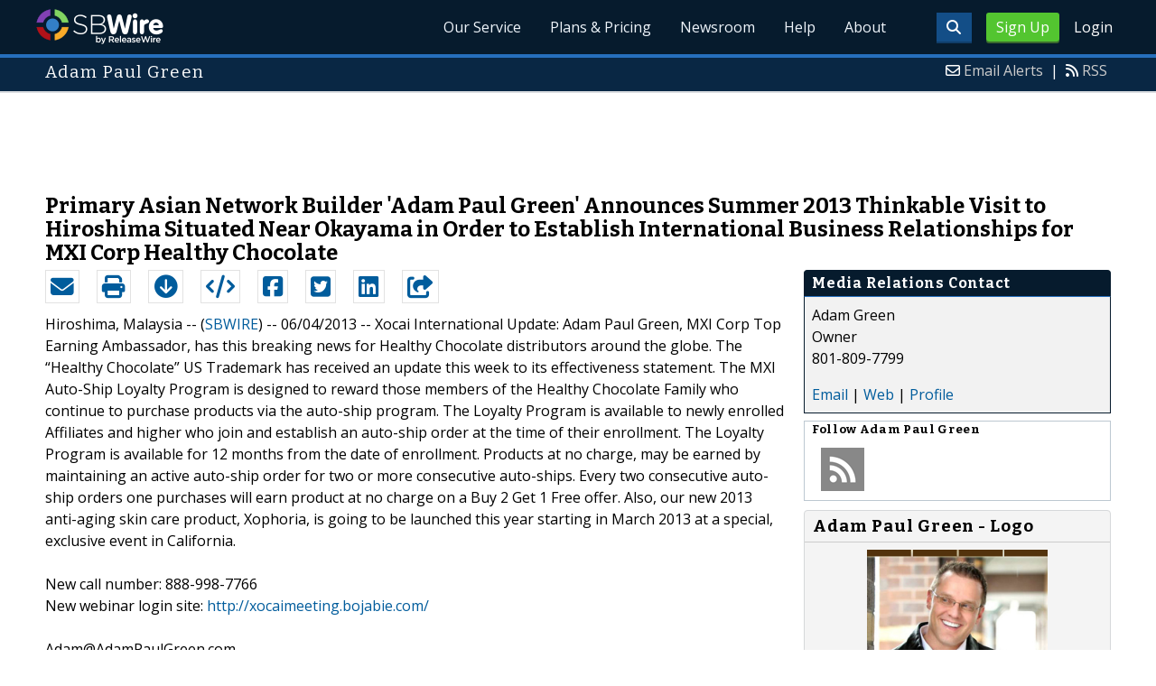

--- FILE ---
content_type: text/html; charset=UTF-8
request_url: http://www.sbwire.com/press-releases/primary-asian-network-builder-adam-paul-green-announces-summer-2013-thinkable-visit-to-hiroshima-situated-near-okayama-in-order-to-establish-international-business-relationships-for-mxi-corp-healthy-chocolate-251895.htm
body_size: 10978
content:
<!doctype html>
<html lang="en">
<head>
<title>Primary Asian Network Builder &#039;Adam Paul Green&#039; Announces Summer 2013 Thinkable Visit to Hiroshima Situated Near Okayama in Order to Establish International Business Relationships for MXI Corp Healthy Chocolate | Jun 4, 2013 - ReleaseWire</title>
<meta charset="utf-8">
<meta name="viewport" content="initial-scale=1" />
<link rel="icon" type="image/x-icon" href="/favicon.ico" />
<link rel="shortcut icon" href="/favicon.ico" type="image/x-icon" />
<link rel="apple-touch-icon" sizes="76x76" href="/apple-touch-icon-76x76.png">
<link rel="apple-touch-icon" sizes="152x152" href="/apple-touch-icon-152x152.png">
<link rel="apple-touch-icon" sizes="120x120" href="/apple-touch-icon-120x120.png">
<link rel="apple-touch-icon" sizes="180x180" href="/apple-touch-icon-120x120.png">
    <link rel="manifest" href="/manifest.json">
<meta name="Keywords" content="sbwire,press release, press release distribution, newswire, targeting, marketing" />
<meta name="Description" content="Press Release issued Jun 4, 2013: Xocai International Update:  Adam Paul Green, MXI Corp Top Earning Ambassador, has this breaking news for Healthy Chocolate distributors around the globe.  The &ldquo;Healthy Chocolate&rdquo; US Trademark has received an update this week to its effectiveness statement.  The MXI Auto-Ship Loyalty Program is designed to reward those members of the Healthy Chocolate Family who continue to purchase products via the auto-ship program. The Loyalty Program is available to newly enrolled Affiliates and higher who join and establish an auto-ship order at the time of their enrollment. The Loyalty Program is available for 12 months from the date of enrollment. Products at no charge, may be earned by maintaining an active auto-ship order for two or more consecutive auto-ships. Every two consecutive auto-ship orders one purchases will earn product at no charge on a Buy 2 Get 1 Free offer. Also, our new 2013 anti-aging skin care product, Xophoria, is going to be launched this year starting in March 2013 at a special, exclusive event in California." />
<meta property="article:published_time" content="2013-06-04T09:20:24-05:00"/><meta property="article:publisher" content="https://www.sbwire.com/" /><meta property="fb:page_id" content="76322804502" /><meta property="og:site_name" content="SBWire"/><meta property="og:url" content="http://www.sbwire.com/press-releases/[base64].htm"/><meta property="og:type" content="article"/><meta property="og:locale" content="en_US"/><meta property="og:title" content="Primary Asian Network Builder &#039;Adam Paul Green&#039; Announces Summer 2013 Thinkable Visit to Hiroshima Situated Near Okayama in Order to Establish International Business Relationships for MXI Corp Healthy Chocolate" /><meta property="og:description" content="" /><meta property="og:image" content="http://media.releasewire.com/photos/show/?id=16934" /><meta property="og:image:width" content="225" /><meta property="og:image:height" content="225" /><meta name="twitter:card" content="summary_large_image" /><meta name="twitter:site" content="@sbwire" /><meta name="twitter:url" content="http://www.sbwire.com/press-releases/[base64].htm" /><meta name="twitter:creator" content="@sbwire" /><meta property="twitter:image:src" content="//media.releasewire.com/photos/show/?id=16934&amp;size=full" />    <link crossorigin="anonymous"
          href="//assets.releasewire.com/css/main.min.211.css"
          media="all" rel="stylesheet">
    <script src="https://kit.fontawesome.com/4d3206a23e.js" crossorigin="anonymous"></script>

    <script>
        var _rollbarConfig = {
            accessToken: '40820d8aa7a34eceb4f1c5dbf10cd01b',
            captureUncaught: true,
            captureUnhandledRejections: true,
            payload: {
                server: { host: 'www.sbwire.com' } ,                 environment: 'development'
            }
        };
        // Rollbar Snippet
        !function(r){var e={};function o(n){if(e[n])return e[n].exports;var t=e[n]={i:n,l:!1,exports:{}};return r[n].call(t.exports,t,t.exports,o),t.l=!0,t.exports}o.m=r,o.c=e,o.d=function(r,e,n){o.o(r,e)||Object.defineProperty(r,e,{enumerable:!0,get:n})},o.r=function(r){"undefined"!=typeof Symbol&&Symbol.toStringTag&&Object.defineProperty(r,Symbol.toStringTag,{value:"Module"}),Object.defineProperty(r,"__esModule",{value:!0})},o.t=function(r,e){if(1&e&&(r=o(r)),8&e)return r;if(4&e&&"object"==typeof r&&r&&r.__esModule)return r;var n=Object.create(null);if(o.r(n),Object.defineProperty(n,"default",{enumerable:!0,value:r}),2&e&&"string"!=typeof r)for(var t in r)o.d(n,t,function(e){return r[e]}.bind(null,t));return n},o.n=function(r){var e=r&&r.__esModule?function(){return r.default}:function(){return r};return o.d(e,"a",e),e},o.o=function(r,e){return Object.prototype.hasOwnProperty.call(r,e)},o.p="",o(o.s=0)}([function(r,e,o){"use strict";var n=o(1),t=o(5);_rollbarConfig=_rollbarConfig||{},_rollbarConfig.rollbarJsUrl=_rollbarConfig.rollbarJsUrl||"https://cdn.rollbar.com/rollbarjs/refs/tags/v2.24.0/rollbar.min.js",_rollbarConfig.async=void 0===_rollbarConfig.async||_rollbarConfig.async;var a=n.setupShim(window,_rollbarConfig),l=t(_rollbarConfig);window.rollbar=n.Rollbar,a.loadFull(window,document,!_rollbarConfig.async,_rollbarConfig,l)},function(r,e,o){"use strict";var n=o(2),t=o(3);function a(r){return function(){try{return r.apply(this,arguments)}catch(r){try{console.error("[Rollbar]: Internal error",r)}catch(r){}}}}var l=0;function i(r,e){this.options=r,this._rollbarOldOnError=null;var o=l++;this.shimId=function(){return o},"undefined"!=typeof window&&window._rollbarShims&&(window._rollbarShims[o]={handler:e,messages:[]})}var s=o(4),d=function(r,e){return new i(r,e)},c=function(r){return new s(d,r)};function u(r){return a((function(){var e=this,o=Array.prototype.slice.call(arguments,0),n={shim:e,method:r,args:o,ts:new Date};window._rollbarShims[this.shimId()].messages.push(n)}))}i.prototype.loadFull=function(r,e,o,n,t){var l=!1,i=e.createElement("script"),s=e.getElementsByTagName("script")[0],d=s.parentNode;i.crossOrigin="",i.src=n.rollbarJsUrl,o||(i.async=!0),i.onload=i.onreadystatechange=a((function(){if(!(l||this.readyState&&"loaded"!==this.readyState&&"complete"!==this.readyState)){i.onload=i.onreadystatechange=null;try{d.removeChild(i)}catch(r){}l=!0,function(){var e;if(void 0===r._rollbarDidLoad){e=new Error("rollbar.js did not load");for(var o,n,a,l,i=0;o=r._rollbarShims[i++];)for(o=o.messages||[];n=o.shift();)for(a=n.args||[],i=0;i<a.length;++i)if("function"==typeof(l=a[i])){l(e);break}}"function"==typeof t&&t(e)}()}})),d.insertBefore(i,s)},i.prototype.wrap=function(r,e,o){try{var n;if(n="function"==typeof e?e:function(){return e||{}},"function"!=typeof r)return r;if(r._isWrap)return r;if(!r._rollbar_wrapped&&(r._rollbar_wrapped=function(){o&&"function"==typeof o&&o.apply(this,arguments);try{return r.apply(this,arguments)}catch(o){var e=o;throw e&&("string"==typeof e&&(e=new String(e)),e._rollbarContext=n()||{},e._rollbarContext._wrappedSource=r.toString(),window._rollbarWrappedError=e),e}},r._rollbar_wrapped._isWrap=!0,r.hasOwnProperty))for(var t in r)r.hasOwnProperty(t)&&(r._rollbar_wrapped[t]=r[t]);return r._rollbar_wrapped}catch(e){return r}};for(var p="log,debug,info,warn,warning,error,critical,global,configure,handleUncaughtException,handleAnonymousErrors,handleUnhandledRejection,captureEvent,captureDomContentLoaded,captureLoad".split(","),f=0;f<p.length;++f)i.prototype[p[f]]=u(p[f]);r.exports={setupShim:function(r,e){if(r){var o=e.globalAlias||"Rollbar";if("object"==typeof r[o])return r[o];r._rollbarShims={},r._rollbarWrappedError=null;var l=new c(e);return a((function(){e.captureUncaught&&(l._rollbarOldOnError=r.onerror,n.captureUncaughtExceptions(r,l,!0),e.wrapGlobalEventHandlers&&t(r,l,!0)),e.captureUnhandledRejections&&n.captureUnhandledRejections(r,l,!0);var a=e.autoInstrument;return!1!==e.enabled&&(void 0===a||!0===a||"object"==typeof a&&a.network)&&r.addEventListener&&(r.addEventListener("load",l.captureLoad.bind(l)),r.addEventListener("DOMContentLoaded",l.captureDomContentLoaded.bind(l))),r[o]=l,l}))()}},Rollbar:c}},function(r,e,o){"use strict";function n(r,e,o,n){r._rollbarWrappedError&&(n[4]||(n[4]=r._rollbarWrappedError),n[5]||(n[5]=r._rollbarWrappedError._rollbarContext),r._rollbarWrappedError=null);var t=e.handleUncaughtException.apply(e,n);o&&o.apply(r,n),"anonymous"===t&&(e.anonymousErrorsPending+=1)}r.exports={captureUncaughtExceptions:function(r,e,o){if(r){var t;if("function"==typeof e._rollbarOldOnError)t=e._rollbarOldOnError;else if(r.onerror){for(t=r.onerror;t._rollbarOldOnError;)t=t._rollbarOldOnError;e._rollbarOldOnError=t}e.handleAnonymousErrors();var a=function(){var o=Array.prototype.slice.call(arguments,0);n(r,e,t,o)};o&&(a._rollbarOldOnError=t),r.onerror=a}},captureUnhandledRejections:function(r,e,o){if(r){"function"==typeof r._rollbarURH&&r._rollbarURH.belongsToShim&&r.removeEventListener("unhandledrejection",r._rollbarURH);var n=function(r){var o,n,t;try{o=r.reason}catch(r){o=void 0}try{n=r.promise}catch(r){n="[unhandledrejection] error getting `promise` from event"}try{t=r.detail,!o&&t&&(o=t.reason,n=t.promise)}catch(r){}o||(o="[unhandledrejection] error getting `reason` from event"),e&&e.handleUnhandledRejection&&e.handleUnhandledRejection(o,n)};n.belongsToShim=o,r._rollbarURH=n,r.addEventListener("unhandledrejection",n)}}}},function(r,e,o){"use strict";function n(r,e,o){if(e.hasOwnProperty&&e.hasOwnProperty("addEventListener")){for(var n=e.addEventListener;n._rollbarOldAdd&&n.belongsToShim;)n=n._rollbarOldAdd;var t=function(e,o,t){n.call(this,e,r.wrap(o),t)};t._rollbarOldAdd=n,t.belongsToShim=o,e.addEventListener=t;for(var a=e.removeEventListener;a._rollbarOldRemove&&a.belongsToShim;)a=a._rollbarOldRemove;var l=function(r,e,o){a.call(this,r,e&&e._rollbar_wrapped||e,o)};l._rollbarOldRemove=a,l.belongsToShim=o,e.removeEventListener=l}}r.exports=function(r,e,o){if(r){var t,a,l="EventTarget,Window,Node,ApplicationCache,AudioTrackList,ChannelMergerNode,CryptoOperation,EventSource,FileReader,HTMLUnknownElement,IDBDatabase,IDBRequest,IDBTransaction,KeyOperation,MediaController,MessagePort,ModalWindow,Notification,SVGElementInstance,Screen,TextTrack,TextTrackCue,TextTrackList,WebSocket,WebSocketWorker,Worker,XMLHttpRequest,XMLHttpRequestEventTarget,XMLHttpRequestUpload".split(",");for(t=0;t<l.length;++t)r[a=l[t]]&&r[a].prototype&&n(e,r[a].prototype,o)}}},function(r,e,o){"use strict";function n(r,e){this.impl=r(e,this),this.options=e,function(r){for(var e=function(r){return function(){var e=Array.prototype.slice.call(arguments,0);if(this.impl[r])return this.impl[r].apply(this.impl,e)}},o="log,debug,info,warn,warning,error,critical,global,configure,handleUncaughtException,handleAnonymousErrors,handleUnhandledRejection,_createItem,wrap,loadFull,shimId,captureEvent,captureDomContentLoaded,captureLoad".split(","),n=0;n<o.length;n++)r[o[n]]=e(o[n])}(n.prototype)}n.prototype._swapAndProcessMessages=function(r,e){var o,n,t;for(this.impl=r(this.options);o=e.shift();)n=o.method,t=o.args,this[n]&&"function"==typeof this[n]&&("captureDomContentLoaded"===n||"captureLoad"===n?this[n].apply(this,[t[0],o.ts]):this[n].apply(this,t));return this},r.exports=n},function(r,e,o){"use strict";r.exports=function(r){return function(e){if(!e&&!window._rollbarInitialized){for(var o,n,t=(r=r||{}).globalAlias||"Rollbar",a=window.rollbar,l=function(r){return new a(r)},i=0;o=window._rollbarShims[i++];)n||(n=o.handler),o.handler._swapAndProcessMessages(l,o.messages);window[t]=n,window._rollbarInitialized=!0}}}}]);
        // End Rollbar Snippet
    </script>

    <!--[if lt IE 9 ]>
    <script crossorigin="anonymous" src="//assets.releasewire.com/js/plugins/modernizr.js?v=360"></script>
    <![endif]-->
<!--[if (gte IE 6)&(lte IE 8)]>
<script crossorigin="anonymous" src="//assets.releasewire.com/js/plugins/selectivizr-min.js"></script>
<![endif]-->
    <script crossorigin="anonymous" src="//ajax.googleapis.com/ajax/libs/jquery/3.4.1/jquery.min.js"></script>
    <script>
        window.jQuery || document.write('<script crossorigin="anonymous" src="//assets.releasewire.com/js/jquery/jquery-3.4.1.min.js"><\/script>');
    </script>
<script async src="//pagead2.googlesyndication.com/pagead/js/adsbygoogle.js"></script><script type="text/javascript">var addthis_config={username:"sbwire","data_track_clickback":true, services_exclude: "print, email,  favorites", data_ga_property: "UA-350568-22", data_ga_social : true, ui_cobrand:"ReleaseWire",ui_header_background:"#CBD4DB",ui_header_color:"#000000"}; </script><link rel="canonical" href="http://www.sbwire.com/press-releases/[base64].htm" /><link rel="amphtml" href="http://www.sbwire.com/press-releases/amp/[base64].htm" /><link rel="alternate" type="application/json+oembed" href="https://publisher.releasewire.com/oembed/?url=http%3A%2F%2Frwire.com%2F251895&amp;format=json" title="Primary Asian Network Builder &#039;Adam Paul Green&#039; Announces Summer 2013 Thinkable Visit to Hiroshima Situated Near Okayama in Order to Establish International Business Relationships for MXI Corp Healthy Chocolate" /><link type="text/css" media="screen" rel="stylesheet" href="//assets.releasewire.com/js/colorbox/colorbox.css" /><link rel="shortlink" type="text/html" href="http://rwire.com/251895" /><meta name="geo.position" content="0.000000;0.000000" /><meta name="ICBM" content="0.000000,0.000000" /><script type="application/ld+json">{
    "@context": "http://schema.org",
    "@type": "NewsArticle",
    "mainEntityOfPage": {
        "@type": "WebPage",
        "@id": "http://www.sbwire.com/press-releases/[base64].htm"
    },
    "headline": "Primary Asian Network Builder &#039;Adam Paul Green&#039; Announces Summer 2013 Thinkable Visit to Hiroshima Situated Near Okayama in Order to Establish International Business Relationships for MXI Corp Healthy Chocolate",
    "datePublished": "2013-06-04T09:20:24-05:00",
    "dateModified": "2013-06-04T09:20:24-05:00",
    "image": {
        "@type": "ImageObject",
        "url": "http://media.releasewire.com/photos/show/?id=16934",
        "height": "225",
        "width": "225"
    },
    "author": {
        "@type": "Organization",
        "name": "Adam Paul Green"
    },
    "publisher": {
        "@type": "Organization",
        "name": "SBWire",
        "logo": {
            "@type": "ImageObject",
            "url": "http://www.releasewire.com/css/images/logo-sbwire.png",
            "width": "141",
            "height": "39"
        }
    },
    "description": "Xocai International Update:  Adam Paul Green, MXI Corp Top Earning Ambassador, has this breaking news for Healthy Chocolate distributors around the globe.  The &ldquo;Healthy Chocolate&rdquo; US Trademark has received an update this week to its effectiveness statement.  The MXI Auto-Ship Loyalty Program is designed to reward those members of the Healthy Chocolate Family who continue to purchase products via the auto-ship program. The Loyalty Program is available to newly enrolled Affiliates and higher who join and establish an auto-ship order at the time of their enrollment. The Loyalty Program is available for 12 months from the date of enrollment. Products at no charge, may be earned by maintaining an active auto-ship order for two or more consecutive auto-ships. Every two consecutive auto-ship orders one purchases will earn product at no charge on a Buy 2 Get 1 Free offer. Also, our new 2013 anti-aging skin care product, Xophoria, is going to be launched this year starting in March 2013 at a special, exclusive event in California.",
    "dateline": "Hiroshima, Malaysia -- (SBWIRE) -- 06/04/2013 --",
    "articleBody": "Xocai International Update:  Adam Paul Green, MXI Corp Top Earning Ambassador, has this breaking news for Healthy Chocolate distributors around the globe.  The &ldquo;Healthy Chocolate&rdquo; US Trademark has received an update this week to its effectiveness statement.  The MXI Auto-Ship Loyalty Program is designed to reward those members of the Healthy Chocolate Family who continue to purchase products via the auto-ship program. The Loyalty Program is available to newly enrolled Affiliates and higher who join and establish an auto-ship order at the time of their enrollment. The Loyalty Program is available for 12 months from the date of enrollment. Products at no charge, may be earned by maintaining an active auto-ship order for two or more consecutive auto-ships. Every two consecutive auto-ship orders one purchases will earn product at no charge on a Buy 2 Get 1 Free offer. Also, our new 2013 anti-aging skin care product, Xophoria, is going to be launched this year starting in March 2013 at a special, exclusive event in California.\n\nNew call number: 888-998-7766\nNew webinar login site: http://xocaimeeting.bojabie.com/\n\nAdam@AdamPaulGreen.com\n\nThose who can make it there will receive the details on the science behind our new cr&egrave;me, lotion, serum, cleanser, spf and other cosmeceutical skin spot application products.  Enter this promo code and receive a special gift at no charge: &quot;Hiroshima&quot;\n\nwww.adampaulgreen.com/partnership\n\nPrimary Asian Network Builder &#039;Adam Paul Green&#039; Announces Summer 2013 Thinkable Visit to Hiroshima Situated Near Okayama in Order to Establish International Business Relationships for MXI Corp Healthy Chocolate\n\nmxicorp.com/products/weightloss.php\t\nmxicorp.com/cookie/\t\nmxicorp.com/custom/library/ingredients/cookies_ing.pdf\t\n\t\nThe High-Antioxidant, Meal-Replacement Cookie, which boasts an amazing Total ORACfn score of over 36,000 per cookie, can significantly boost your antioxidant (ORAC) intake-and lose weight at the same time!\t\n\t\nmxicorp.com/thewholestory/index.php?video=wholestory\t\nmxicorp.com/perfectcombination\t\nmxicorp.com/xe\t\nmxicorp.com/multimillionaires/index.php?video=dreams\t\nmxicorp.com/carallowance/index.php?video=carallowance\t\nmxicorp.com/csr/index.php?video=csr\t\n\t\nEating a 36,000 plus Total ORACFN diet every day is easy. You can do it by following the suggestions for high-antioxidant foods, and especially by incorporating the High-Antioxidant, Meal-Replacement Cookie into your daily diet. It&#039;s super high in antioxidants, and is proven to help lose pounds, boost energy and make you feel great.\t\n\t\nWith Xo&ccedil;ai, you will be eating at least 36,000 ORAC or more every day for the next 30 days (and you will want to continue longer). Remember, the ORAC measures how well components of food mop up the free radicals in the bloodstream. Eating 36,000 or more will significantly boost the antioxidant potency of your blood. This is one of those rare areas of nutrition where more truly is better.\t\n\t\nmxicorp.com/xovita, mxicorp.com/products/chocolate.php, mxicorp.com/healthychocolate, mxicorp.com/thewholestory\n\nmxicorp.com/products/weightloss.php\t\nmxicorp.com/shake/\t\nmxicorp.com/custom/library/ingredients/shake_ing.pdf\t\n\t\nThe High-Antioxidant Meal Replacement Shake, which boasts an amazing Total ORACfn score of over 50,000 per serving, can significantly boost your antioxidant (ORAC) intake-and lose weight at the same time!\t\n\t\nEating a 50,000 plus Total ORACFN diet every day is easy. You can do it by following the suggestions for high-antioxidant foods, and especially by incorporating the X Protein Meal Shake into your daily diet. It&#039;s super high in antioxidants, and is proven to help lose pounds, boost energy and make you feel great.\t\n\t\nmxicorp.com/thewholestory/index.php?video=wholestory\t\nmxicorp.com/perfectcombination\t\nmxicorp.com/xe\t\nmxicorp.com/multimillionaires/index.php?video=dreams\t\nmxicorp.com/carallowance/index.php?video=carallowance\t\nmxicorp.com/csr/index.php?video=csr\t\n\t\nWith Xo&ccedil;ai, you will be eating at least 50,000 ORAC or more every day for the next 30 days (and you will want to continue longer). Remember, the ORAC measures how well components of food mop up the free radicals in the bloodstream. Eating 50,000 or more will significantly boost the antioxidant potency of your blood. This is one of those rare areas of nutrition where more truly is better.\t\n\t\nmxicorp.com/xovita, mxicorp.com/products/chocolate.php, mxicorp.com/healthychocolate, mxicorp.com/thewholestory\n\nAbout MXI Corp\nEstablished in 2005, Marketing Xocolate International Corporation (MXI-Corp) is the world leader in great tasting, healthy, dark, chocolate products.&nbsp; MXI Corp was founded upon the same solid foundation that the Brooks&rsquo; family used to build their enormous Pure Delite Low Carb Chocolate company (circa 2000) which had retail sales in Wal-Mart, 7-Eleven, Rite-Aid and Walgreen&rsquo;s of over $300,000,000.&nbsp; All MXI products are focused on potent doses of delicious, antioxidant-rich Belgian cacao. &nbsp;MXI-Corp believes that the high levels of natural antioxidants and Polyphenols that are found in its cacao can provide a viable solution to individual nutritional needs. &nbsp;The Xo&ccedil;ai&trade; (sho-sigh) line, which currently includes nine products, is manufactured utilizing a cold-press process, which preserves the nutritional values of the company&#039;s proprietary blends of vitamins and minerals.&nbsp; MXI is recognized as the category creator and world leader in healthy chocolate.&nbsp; The vision of Xo&ccedil;ai is to transform and improve individual lives worldwide through its unique chocolate products.&nbsp; One unique element of the company&rsquo;s formulations is their proprietary high-antioxidant blend of cacao, a&ccedil;a&iacute; and blueberries, called XoVita&trade;.&nbsp; The Xovita ingredient combination is exclusive to Xo&ccedil;ai.&nbsp; Nevada-based MXI-Corp is a privately held company. &nbsp;Xo&ccedil;ai&#039;s nine chocolate products have the highest ORAC (antioxidant-measuring test) and flavonoid rich products available on the market.&nbsp; The Brooks family, owners and operators of MXI-Corp, have total combined chocolate sales of more than $1 billion.&nbsp; MXI Corp is now operating internationally in 41 countries."
}</script>        <script crossorigin="anonymous" src="//assets.releasewire.com/js/google/analyticssb.js"></script>
</head>
	<body class="innerPages" itemscope="" itemtype="http://schema.org/WebPage">
		<header id="mainNavHeader">
			<div class="grid-container">
								<h1><a class="sbw" href="/">SBWire</a></h1>
									<nav class="actionNav loggedout">
					<ul>
						<li><a class="button toggle" href="#"><span class="fas fa-search" id="topsearchicon" aria-hidden="true"></span></a></li>
							<li><a href="https://www.releasewire.com/signup/sbwire/" class="conversionBTN button">Sign Up</a></li>
							<li><a href="https://auth.releasewire.com/?src=sbwire" class="login" >Login</a></li>
					</ul>
				</nav>
								<nav class="mainNav ">
												<ul>
								<li><a href="/press-release-distribution/">Our Service</a>
								<li><a href="/pricing/">Plans & Pricing</a>
								<li><a href="/press-releases/">Newsroom</a></li>
								<li><a target="_blank" href="http://help.releasewire.com/">Help</a></li>
								<li><a href="/about/">About</a></li>
								</ul>
										</nav>

				<div class="clear"></div>
			</div>
		</header>
		<div class="navSpace"></div>
                		<div class="searchBar">
			<form action="/search/" method="get">
              <input type="search"  name="q" autocomplete="off" placeholder="What are you looking for?"><input type="submit"  value=" ">
			</form>
		</div>
                		<div class="fadePart">
		<header id="newswireHeader"><div class="grid-container"><article class="grid-60"><h3>Adam Paul Green</h3></article><aside class="grid-40"><ul><li><i class="fa fa-envelope-o"></i> <a href="http://www.releasewire.com/account/alerts/">Email Alerts</a><span>|</span></li><li><i class="fa fa-rss"></i> <a href="http://www.releasewire.com/rss/">RSS</a></li></ul></aside><div class="clear"></div></div></header><div align="center" class="center"><ins class="adsbygoogle" style="display:inline-block;width:728px;height:90px" data-ad-client="ca-pub-9267500896619761" data-ad-slot="2049160597"></ins></div> <script> (adsbygoogle = window.adsbygoogle || []).push({}); </script>	<article id="newswire" class="grid-container prview">
		<div class="grid-100">
						<h1><span>Primary Asian Network Builder &#039;Adam Paul Green&#039; Announces Summer 2013 Thinkable Visit to Hiroshima Situated Near Okayama in Order to Establish International Business Relationships for MXI Corp Healthy Chocolate</span></h1>

			
			<div class="clear">&nbsp;</div>
		</div>
		<section class="grid-70 grid-parent">
			<div class="newsaction grid-80">
				<ul id="praction">
					<li><span class="dark-blue"><a class="tooltip tooltip-bottom dark-blue" data-hint="Send this press release to a contact via email" title="Send this press release to a contact via email" href="/press-releases/email/251895"><i class="fa fa-envelope"></i></a></span></li>
					<li><span class="dark-blue"><a class="tooltip tooltip-bottom dark-blue" data-hint="Print the press release" href="/press-releases/print/251895"><i class="fa fa-print"></i></a></span></li>
					<li><span class="dark-blue"><a class="tooltip tooltip-bottom dark-blue" data-hint="Download the press release as PDF " href="/press-releases/pdf/251895" ><i class="fa fa-arrow-circle-down"></i></a></span></li>
					<li><span class="dark-blue"><a class="tooltip tooltip-bottom dark-blue" id="embedprlink" data-hint="Embed this press release on your website " href="/press-releases/embed/?sid=251895"  ><i class="fa fa-code"></i></a></span></li>
					<li><span class="dark-blue"><a class="addthis_button_facebook  tooltip tooltip-bottom dark-blue" data-hint="Share this press release on Facebook"><i class="fa fa-facebook-square"></i></a></span></li>
					<li><span class="dark-blue"><a class="addthis_button_twitter  tooltip tooltip-bottom dark-blue" data-hint="Share this press release on Twitter "  ><i class="fa fa-twitter-square"></i></a></span></li>
					<li><span class="dark-blue"><a class="addthis_button_linkedin tooltip tooltip-bottom dark-blue" data-hint="Share this press release on LinkedIn "  ><i class="fa fa-linkedin-square"></i></a></span></li>

					<li><span class="dark-blue"><a class="addthis_button_compact"><i class="fa fa-share-square"></i></a></span>
				</ul>
							</div>
			<div class="grid-20">

			</div>
			<div class="grid-100">
				<div id="prbody">
			<p><span>Hiroshima, Malaysia -- (<a id="sbwlink" href="http://www.sbwire.com/">SBWIRE</a>) -- 06/04/2013 -- </span> Xocai International Update:  Adam Paul Green, MXI Corp Top Earning Ambassador, has this breaking news for Healthy Chocolate distributors around the globe.  The “Healthy Chocolate” US Trademark has received an update this week to its effectiveness statement.  The MXI Auto-Ship Loyalty Program is designed to reward those members of the Healthy Chocolate Family who continue to purchase products via the auto-ship program. The Loyalty Program is available to newly enrolled Affiliates and higher who join and establish an auto-ship order at the time of their enrollment. The Loyalty Program is available for 12 months from the date of enrollment. Products at no charge, may be earned by maintaining an active auto-ship order for two or more consecutive auto-ships. Every two consecutive auto-ship orders one purchases will earn product at no charge on a Buy 2 Get 1 Free offer. Also, our new 2013 anti-aging skin care product, Xophoria, is going to be launched this year starting in March 2013 at a special, exclusive event in California.<br />
<br />
New call number: 888-998-7766<br />
New webinar login site: <a class="extlink"  rel="nofollow noopener"  target="_blank"  title="http://xocaimeeting.bojabie.com/" href="http://xocaimeeting.bojabie.com/">http://xocaimeeting.bojabie.com/</a><br />
<br />
Adam@AdamPaulGreen.com<br />
<br />
Those who can make it there will receive the details on the science behind our new crème, lotion, serum, cleanser, spf and other cosmeceutical skin spot application products.  Enter this promo code and receive a special gift at no charge: "Hiroshima"<br />
<br />
www.adampaulgreen.com/partnership<br />
<br />
Primary Asian Network Builder 'Adam Paul Green' Announces Summer 2013 Thinkable Visit to Hiroshima Situated Near Okayama in Order to Establish International Business Relationships for MXI Corp Healthy Chocolate<br />
<br />
mxicorp.com/products/weightloss.php	<br />
mxicorp.com/cookie/	<br />
mxicorp.com/custom/library/ingredients/cookies_ing.pdf	<br />
	<br />
The High-Antioxidant, Meal-Replacement Cookie, which boasts an amazing Total ORACfn score of over 36,000 per cookie, can significantly boost your antioxidant (ORAC) intake-and lose weight at the same time!	<br />
	<br />
mxicorp.com/thewholestory/index.php?video=wholestory	<br />
mxicorp.com/perfectcombination	<br />
mxicorp.com/xe	<br />
mxicorp.com/multimillionaires/index.php?video=dreams	<br />
mxicorp.com/carallowance/index.php?video=carallowance	<br />
mxicorp.com/csr/index.php?video=csr	<br />
	<br />
Eating a 36,000 plus Total ORACFN diet every day is easy. You can do it by following the suggestions for high-antioxidant foods, and especially by incorporating the High-Antioxidant, Meal-Replacement Cookie into your daily diet. It's super high in antioxidants, and is proven to help lose pounds, boost energy and make you feel great.	<br />
	<br />
With Xoçai, you will be eating at least 36,000 ORAC or more every day for the next 30 days (and you will want to continue longer). Remember, the ORAC measures how well components of food mop up the free radicals in the bloodstream. Eating 36,000 or more will significantly boost the antioxidant potency of your blood. This is one of those rare areas of nutrition where more truly is better.	<br />
	<br />
mxicorp.com/xovita, mxicorp.com/products/chocolate.php, mxicorp.com/healthychocolate, mxicorp.com/thewholestory<br />
<br />
mxicorp.com/products/weightloss.php	<br />
mxicorp.com/shake/	<br />
mxicorp.com/custom/library/ingredients/shake_ing.pdf	<br />
	<br />
The High-Antioxidant Meal Replacement Shake, which boasts an amazing Total ORACfn score of over 50,000 per serving, can significantly boost your antioxidant (ORAC) intake-and lose weight at the same time!	<br />
	<br />
Eating a 50,000 plus Total ORACFN diet every day is easy. You can do it by following the suggestions for high-antioxidant foods, and especially by incorporating the X Protein Meal Shake into your daily diet. It's super high in antioxidants, and is proven to help lose pounds, boost energy and make you feel great.	<br />
	<br />
mxicorp.com/thewholestory/index.php?video=wholestory	<br />
mxicorp.com/perfectcombination	<br />
mxicorp.com/xe	<br />
mxicorp.com/multimillionaires/index.php?video=dreams	<br />
mxicorp.com/carallowance/index.php?video=carallowance	<br />
mxicorp.com/csr/index.php?video=csr	<br />
	<br />
With Xoçai, you will be eating at least 50,000 ORAC or more every day for the next 30 days (and you will want to continue longer). Remember, the ORAC measures how well components of food mop up the free radicals in the bloodstream. Eating 50,000 or more will significantly boost the antioxidant potency of your blood. This is one of those rare areas of nutrition where more truly is better.	<br />
	<br />
mxicorp.com/xovita, mxicorp.com/products/chocolate.php, mxicorp.com/healthychocolate, mxicorp.com/thewholestory<br />
<br />
About MXI Corp<br />
Established in 2005, Marketing Xocolate International Corporation (MXI-Corp) is the world leader in great tasting, healthy, dark, chocolate products.  MXI Corp was founded upon the same solid foundation that the Brooks’ family used to build their enormous Pure Delite Low Carb Chocolate company (circa 2000) which had retail sales in Wal-Mart, 7-Eleven, Rite-Aid and Walgreen’s of over $300,000,000.  All MXI products are focused on potent doses of delicious, antioxidant-rich Belgian cacao.  MXI-Corp believes that the high levels of natural antioxidants and Polyphenols that are found in its cacao can provide a viable solution to individual nutritional needs.  The Xoçai™ (sho-sigh) line, which currently includes nine products, is manufactured utilizing a cold-press process, which preserves the nutritional values of the company's proprietary blends of vitamins and minerals.  MXI is recognized as the category creator and world leader in healthy chocolate.  The vision of Xoçai is to transform and improve individual lives worldwide through its unique chocolate products.  One unique element of the company’s formulations is their proprietary high-antioxidant blend of cacao, açaí and blueberries, called XoVita™.  The Xovita ingredient combination is exclusive to Xoçai.  Nevada-based MXI-Corp is a privately held company.  Xoçai's nine chocolate products have the highest ORAC (antioxidant-measuring test) and flavonoid rich products available on the market.  The Brooks family, owners and operators of MXI-Corp, have total combined chocolate sales of more than $1 billion.  MXI Corp is now operating internationally in 41 countries.</p>				</div>
			</div>
		</section>
		<aside class="grid-30">
			<div class="navheader">
				<h4>Media Relations Contact</h4>
			</div>
			<div class="navcontent">
				<div>
				<p>Adam Green <br />
				Owner<br />801-809-7799				<p></div>
				<div><p>
				<a href="/press-releases/contact/251895">Email</a> 					| <a id="prweb" rel="nofollow" class="extlink" href="http://adampaulgreen.com" target="_blank">Web</a>
              						| <a href="http://connect.releasewire.com/company/adam-paul-green-48243.htm">Profile</a>
				</p></div>
							</div>
			<div class="infobox">
				<h5>Follow <strong>Adam Paul Green</strong></h5>
									<a class="prfollow" data-svs="r" href="http://feeds.releasewire.com/rss/full/company/48243" target="_blank" rel="nofollow" title="Follow Using RSS"><div class="rss-hover social-slide"></div></a>
					<div class="clear">&nbsp;</div>
			</div>
						<div class="navcontent3">
				<h3>Adam Paul Green - Logo</h3>
				<div>
					<p class="center">
					<a class="extlink" href="http://www.releasewire.com/multimedia/photos/adam-paul-green-801-809-7766-httpadamadampaulgreencom-16596.htm" title="Adam Paul Green - Logo"><img border="0" alt="Adam Paul Green Logo" src="//media.releasewire.com/photos/show/?id=16596&size=small" /></a>
					</p>
				</div>
			</div>
			<div class="clear">&nbsp;</div>
			
									<div class="navcontent3">
				<h3>Related Images</h3>
							<div>
					<p class="center">
					<a class="extlink" title="Adam Paul Green-Xocai" href="http://www.releasewire.com/multimedia/photos/adam-paul-green-xocai-16934.htm"><img alt="Adam Paul Green-Xocai" src="//media.releasewire.com/photos/show/?id=16934&size=small"></a>
										</p>
				</div>
						<div class="clear">&nbsp;</div>
			</div>
						
			
		</aside>
		<section class="grid-100">
			
			<div class="byline">
				<p>Source: <b><a href="http://connect.releasewire.com/company/adam-paul-green-48243.htm"><span>Adam Paul Green</span></a></b>
										<br /> Posted Tuesday, June 04, 2013 at 9:20 AM CDT - <b><a href="http://www.sbwire.com/press-releases/[base64].htm">Permalink</a></b></p>
				</div>
		</section>

		
	
				<div class="clear">&nbsp;</div>
	</article>
<div align="center" class="center"><ins class="adsbygoogle" style="display:inline-block;width:728px;height:90px" data-ad-client="ca-pub-9267500896619761" data-ad-slot="8934678339"></ins></div> <script> (adsbygoogle = window.adsbygoogle || []).push({}); </script></div>
<footer id="mainFooter">
			<div class="grid-container">
										<div class="grid-25">
						<p>For information regarding the content of this press release please contact the media relations contact listed above directly.</p>
					</div>
										<ul class="copyright grid-50">
						<li><p><a href="/tos/security/">Security Policy</a> | <a href="http://www.releasewire.com/tos/">Terms of Service</a> | <a href="http://www.releasewire.com/privacy/">Privacy Policy</a> | <a href="http://www.releasewire.com/abuse/">Report Abuse</a></p></li>
						<li>Copyright &copy; 2005 - 2026 - SBWire, a service of ReleaseWire LLC</li>
						<li>All Rights Reserved - <a href="http://www.releasewire.com/tos/disclamer/">Important Disclaimer</a></li>
						<li><a title="Find SBWire on Facebook" rel="nofollow" href="https://www.facebook.com/SBWire"><img src="//www.releasewire.com/images/facebook-icon.png" alt="Find ReleaseWire on Facebook"></a>
							<a title="Follow SBWire on Twitter" rel="nofollow" href="https://twitter.com/sbwire"><img src="//www.releasewire.com/images/twitter-icon.png" alt="Follow ReleaseWire on Twitter"></a>
							<a title="Visit SBWire on Pinterest" rel="nofollow" href="http://www.pinterest.com/sbwire/"><img src="//www.releasewire.com/images/pinterest-icon.png" alt="pinterest-icon"></a>
							<a title="Follow SBWire on LinkedIn" rel="nofollow" href="https://www.linkedin.com/company/sbwire"><img src="//www.releasewire.com/images/linkedin-icon.png" alt="linkedin-icon"></a>
                        </li>
					</ul>
					<ul class="support grid-25">
						<li><h6>Customer Support</h6></li>
                        <li><span class="fas fa-search"></span> <a target="_blank" href="https://help.releasewire.com/">Knowledgebase</a></li>
                        <li><span class="fas fa-question"></span> <a target="_blank" href="https://help.releasewire.com/submit_ticket">Submit a ticket</a></li>
					</ul>
			</div>
			<div class="clear"></div>
		</footer><!--[if gt IE 8]><!-->
<script crossorigin="anonymous" src="//assets.releasewire.com/js/plugins/modernizr.js?v=360"></script>
<!--<![endif]-->
<script crossorigin="anonymous"  src="//assets.releasewire.com/js/site3.min.102.js"></script>
<script type="text/javascript">
var addthis_share =
{
	description: 'Xocai International Update:  Adam Paul Green, MXI Corp Top Earning Ambassador, has this breaking news for Healthy Chocolate distributors around the globe.  The &ldquo;Healthy Chocolate&rdquo; US Trademark has received an update this week to its effectiveness statement.  The MXI Auto-Ship Loyalty Program is designed to reward those members of the Healthy Chocolate Family who continue to purchase products via the auto-ship program. The Loyalty Program is available to newly enrolled Affiliates and higher who join and establish an auto-ship order at the time of their enrollment. The Loyalty Program is available for 12 months from the date of enrollment. Products at no charge, may be earned by maintaining an active auto-ship order for two or more consecutive auto-ships. Every two consecutive auto-ship orders one purchases will earn product at no charge on a Buy 2 Get 1 Free offer. Also, our new 2013 anti-aging skin care product, Xophoria, is going to be launched this year starting in March 2013 at a special, exclusive event in California.',
	title: 'Primary Asian Network Builder &#039;Adam Paul Green&#039; Announces Summer 2013 Thinkable Visit to Hiroshima Situated Near Okayama in Order to Establish International Business Relationships for MXI Corp Healthy Chocolate'
};
</script>
	<script id="viewjs" data-id="251895" src="/press-releases/view.min.js"></script>
			<script>(function(w,d,t,r,u){var f,n,i;w[u]=w[u]||[],f=function(){var o={ti:"4050041"};o.q=w[u],w[u]=new UET(o),w[u].push("pageLoad")},n=d.createElement(t),n.src=r,n.async=1,n.onload=n.onreadystatechange=function(){var s=this.readyState;s&&s!=="loaded"&&s!=="complete"||(f(),n.onload=n.onreadystatechange=null)},i=d.getElementsByTagName(t)[0],i.parentNode.insertBefore(n,i)})(window,document,"script","//bat.bing.com/bat.js","uetq");</script>
        <script async crossorigin="anonymous"  src="//assets.releasewire.com/js/adroll/adroll.min.js"></script>
        <!-- Facebook Pixel Code -->
        <script>
            !function(f,b,e,v,n,t,s)
            {if(f.fbq)return;n=f.fbq=function(){n.callMethod?
                n.callMethod.apply(n,arguments):n.queue.push(arguments)};
                if(!f._fbq)f._fbq=n;n.push=n;n.loaded=!0;n.version='2.0';
                n.queue=[];t=b.createElement(e);t.async=!0;
                t.src=v;s=b.getElementsByTagName(e)[0];
                s.parentNode.insertBefore(t,s)}(window, document,'script',
                'https://connect.facebook.net/en_US/fbevents.js');
            fbq('init', '1104647246220523');
            fbq('track', 'PageView');
        </script>
        <noscript><img height="1" width="1" style="display:none"
                       src="https://www.facebook.com/tr?id=1104647246220523&ev=PageView&noscript=1"
            /></noscript>
        <!-- End Facebook Pixel Code -->
    <script data-obct type="text/javascript">
        /** DO NOT MODIFY THIS CODE**/
        !function(_window, _document) {
            var OB_ADV_ID='00cfb375d6e8bff3f2cad079379869a4c2';
            if (_window.obApi) {var toArray = function(object) {return Object.prototype.toString.call(object) === '[object Array]' ? object : [object];};_window.obApi.marketerId = toArray(_window.obApi.marketerId).concat(toArray(OB_ADV_ID));return;}
            var api = _window.obApi = function() {api.dispatch ? api.dispatch.apply(api, arguments) : api.queue.push(arguments);};api.version = '1.1';api.loaded = true;api.marketerId = OB_ADV_ID;api.queue = [];var tag = _document.createElement('script');tag.async = true;tag.src = '//amplify.outbrain.com/cp/obtp.js';tag.type = 'text/javascript';var script = _document.getElementsByTagName('script')[0];script.parentNode.insertBefore(tag, script);}(window, document);
        obApi('track', 'PAGE_VIEW');
    </script>
    <script type="text/javascript">
  (function(d, src, c) { var t=d.scripts[d.scripts.length - 1],s=d.createElement('script');s.id='la_x2s6df8d';s.async=true;s.src=src;s.onload=s.onreadystatechange=function(){var rs=this.readyState;if(rs&&(rs!='complete')&&(rs!='loaded')){return;}c(this);};t.parentElement.insertBefore(s,t.nextSibling);})(document,
        'https://help.releasewire.com/scripts/track.js', 
        function(e){ 
            LiveAgent.createButton('5x766h2l', e); 
});
</script>
	</body>
</html>

--- FILE ---
content_type: text/html; charset=utf-8
request_url: https://www.google.com/recaptcha/api2/aframe
body_size: 267
content:
<!DOCTYPE HTML><html><head><meta http-equiv="content-type" content="text/html; charset=UTF-8"></head><body><script nonce="51OjFD9W1Km_fHryssA0Pg">/** Anti-fraud and anti-abuse applications only. See google.com/recaptcha */ try{var clients={'sodar':'https://pagead2.googlesyndication.com/pagead/sodar?'};window.addEventListener("message",function(a){try{if(a.source===window.parent){var b=JSON.parse(a.data);var c=clients[b['id']];if(c){var d=document.createElement('img');d.src=c+b['params']+'&rc='+(localStorage.getItem("rc::a")?sessionStorage.getItem("rc::b"):"");window.document.body.appendChild(d);sessionStorage.setItem("rc::e",parseInt(sessionStorage.getItem("rc::e")||0)+1);localStorage.setItem("rc::h",'1768605042183');}}}catch(b){}});window.parent.postMessage("_grecaptcha_ready", "*");}catch(b){}</script></body></html>

--- FILE ---
content_type: text/css; charset=utf-8
request_url: http://assets.releasewire.com/css/plugins/a3buttons/buttons.css
body_size: 7018
content:
/*=========================================================
// COPYRIGHT | 2014 // A3 Labs, Inc. (http://a3labs.net)
// LICENSE   | http://codecanyon.net/licenses
// NOTE      | Please do not use without proper license.
=========================================================*/
/**********************************************************
// Color Classes
**********************************************************/
/* Default Colors */
/* Outlines / Borders */
/* 3D Shadows */
/* Engrave Colors */
/* Color Gradient: Light */
/* Color Gradient: Tan */
/* Color Gradient: Dark */
/* Color Gradient: Blue */
/* Color Gradient: Green */
/* Color Gradient: Red */
/* Color Gradient: Orange */
/* Color Gradient: Yellow */
/* Color Gradient: Pink */
/* Color Gradient: Purple */
/**********************************************************
// Button
**********************************************************/
.Btn {
  margin: auto;
  padding: 0;
  font-family: "Segoe UI", Arial, Verdana, sans-serif;
  display: inline-block;
  cursor: pointer;
  overflow: hidden;
  -webkit-box-sizing: border-box;
  -moz-box-sizing: border-box;
  box-sizing: border-box; }

.Btn,
.Btn:hover,
.Btn:active {
  outline: none;
  background: none;
  text-decoration: none;
  background-color: #EEE;
  color: #444; }

.Btn span,
.Btn small,
.Btn i {
  height: 100%;
  text-align: center;
  display: block;
  float: left; }

/**********************************************************
// Button >> Icon Sizes
**********************************************************/
.Icon-Size-XS, .Btn.Mask-Left.Size-XS i, .Btn.Mask-Right.Size-XS i, .Btn.Lines-Left.Size-XS i, .Btn.Lines-Right.Size-XS i {
  padding: 0;
  width: 29px; }

.Icon-Size-SM, .Btn.Mask-Left.Size-SM i, .Btn.Mask-Right.Size-SM i, .Btn.Lines-Left.Size-SM i, .Btn.Lines-Right.Size-SM i {
  padding: 0;
  width: 40px; }

.Icon-Size-MD, .Btn.Mask-Left.Size-MD i, .Btn.Mask-Right.Size-MD i, .Btn.Lines-Left.Size-MD i, .Btn.Lines-Right.Size-MD i {
  padding: 0;
  width: 45px; }

.Icon-Size-LG, .Btn.Mask-Left.Size-LG i, .Btn.Mask-Right.Size-LG i, .Btn.Lines-Left.Size-LG i, .Btn.Lines-Right.Size-LG i {
  padding: 0;
  width: 52px; }

/**********************************************************
// Utility Classes
**********************************************************/
/**********************************************************
// Button >> Border Radius
**********************************************************/
.Btn.BR-1 {
  -webkit-border-radius: 1px;
  -ms-border-radius: 1px;
  -o-border-radius: 1px;
  border-radius: 1px; }

.Btn.BR-2 {
  -webkit-border-radius: 2px;
  -ms-border-radius: 2px;
  -o-border-radius: 2px;
  border-radius: 2px; }

.Btn.BR-3 {
  -webkit-border-radius: 3px;
  -ms-border-radius: 3px;
  -o-border-radius: 3px;
  border-radius: 3px; }

.Btn.BR-4 {
  -webkit-border-radius: 4px;
  -ms-border-radius: 4px;
  -o-border-radius: 4px;
  border-radius: 4px; }

.Btn.BR-5 {
  -webkit-border-radius: 5px;
  -ms-border-radius: 5px;
  -o-border-radius: 5px;
  border-radius: 5px; }

.Btn.BR-6 {
  -webkit-border-radius: 6px;
  -ms-border-radius: 6px;
  -o-border-radius: 6px;
  border-radius: 6px; }

.Btn.BR-7 {
  -webkit-border-radius: 7px;
  -ms-border-radius: 7px;
  -o-border-radius: 7px;
  border-radius: 7px; }

.Btn.BR-8 {
  -webkit-border-radius: 8px;
  -ms-border-radius: 8px;
  -o-border-radius: 8px;
  border-radius: 8px; }

.Btn.BR-9 {
  -webkit-border-radius: 9px;
  -ms-border-radius: 9px;
  -o-border-radius: 9px;
  border-radius: 9px; }

.Btn.BR-10 {
  -webkit-border-radius: 10px;
  -ms-border-radius: 10px;
  -o-border-radius: 10px;
  border-radius: 10px; }

.Btn.BR-11 {
  -webkit-border-radius: 11px;
  -ms-border-radius: 11px;
  -o-border-radius: 11px;
  border-radius: 11px; }

.Btn.BR-12 {
  -webkit-border-radius: 12px;
  -ms-border-radius: 12px;
  -o-border-radius: 12px;
  border-radius: 12px; }

.Btn.BR-13 {
  -webkit-border-radius: 13px;
  -ms-border-radius: 13px;
  -o-border-radius: 13px;
  border-radius: 13px; }

.Btn.BR-14 {
  -webkit-border-radius: 14px;
  -ms-border-radius: 14px;
  -o-border-radius: 14px;
  border-radius: 14px; }

.Btn.BR-15 {
  -webkit-border-radius: 15px;
  -ms-border-radius: 15px;
  -o-border-radius: 15px;
  border-radius: 15px; }

.Btn.BR-16 {
  -webkit-border-radius: 16px;
  -ms-border-radius: 16px;
  -o-border-radius: 16px;
  border-radius: 16px; }

.Btn.BR-17 {
  -webkit-border-radius: 17px;
  -ms-border-radius: 17px;
  -o-border-radius: 17px;
  border-radius: 17px; }

.Btn.BR-18 {
  -webkit-border-radius: 18px;
  -ms-border-radius: 18px;
  -o-border-radius: 18px;
  border-radius: 18px; }

.Btn.BR-19 {
  -webkit-border-radius: 19px;
  -ms-border-radius: 19px;
  -o-border-radius: 19px;
  border-radius: 19px; }

.Btn.BR-20 {
  -webkit-border-radius: 20px;
  -ms-border-radius: 20px;
  -o-border-radius: 20px;
  border-radius: 20px; }

.Btn.BR-21 {
  -webkit-border-radius: 21px;
  -ms-border-radius: 21px;
  -o-border-radius: 21px;
  border-radius: 21px; }

.Btn.BR-22 {
  -webkit-border-radius: 22px;
  -ms-border-radius: 22px;
  -o-border-radius: 22px;
  border-radius: 22px; }

.Btn.BR-23 {
  -webkit-border-radius: 23px;
  -ms-border-radius: 23px;
  -o-border-radius: 23px;
  border-radius: 23px; }

.Btn.BR-24 {
  -webkit-border-radius: 24px;
  -ms-border-radius: 24px;
  -o-border-radius: 24px;
  border-radius: 24px; }

.Btn.BR-25 {
  -webkit-border-radius: 25px;
  -ms-border-radius: 25px;
  -o-border-radius: 25px;
  border-radius: 25px; }

/**********************************************************
// Button >> Box Shadow
**********************************************************/
.Btn.BS-10 {
  -webkit-box-shadow: 3px 3px 5px rgba(0, 0, 0, 0.1);
  -ms-box-shadow: 3px 3px 5px rgba(0, 0, 0, 0.1);
  -o-box-shadow: 3px 3px 5px rgba(0, 0, 0, 0.1);
  box-shadow: 3px 3px 5px rgba(0, 0, 0, 0.1); }

.Btn.BS-20 {
  -webkit-box-shadow: 3px 3px 5px rgba(0, 0, 0, 0.2);
  -ms-box-shadow: 3px 3px 5px rgba(0, 0, 0, 0.2);
  -o-box-shadow: 3px 3px 5px rgba(0, 0, 0, 0.2);
  box-shadow: 3px 3px 5px rgba(0, 0, 0, 0.2); }

.Btn.BS-30 {
  -webkit-box-shadow: 3px 3px 5px rgba(0, 0, 0, 0.3);
  -ms-box-shadow: 3px 3px 5px rgba(0, 0, 0, 0.3);
  -o-box-shadow: 3px 3px 5px rgba(0, 0, 0, 0.3);
  box-shadow: 3px 3px 5px rgba(0, 0, 0, 0.3); }

.Btn.BS-40 {
  -webkit-box-shadow: 3px 3px 5px rgba(0, 0, 0, 0.4);
  -ms-box-shadow: 3px 3px 5px rgba(0, 0, 0, 0.4);
  -o-box-shadow: 3px 3px 5px rgba(0, 0, 0, 0.4);
  box-shadow: 3px 3px 5px rgba(0, 0, 0, 0.4); }

.Btn.BS-50 {
  -webkit-box-shadow: 3px 3px 5px rgba(0, 0, 0, 0.5);
  -ms-box-shadow: 3px 3px 5px rgba(0, 0, 0, 0.5);
  -o-box-shadow: 3px 3px 5px rgba(0, 0, 0, 0.5);
  box-shadow: 3px 3px 5px rgba(0, 0, 0, 0.5); }

.Btn.BS-60 {
  -webkit-box-shadow: 3px 3px 5px rgba(0, 0, 0, 0.6);
  -ms-box-shadow: 3px 3px 5px rgba(0, 0, 0, 0.6);
  -o-box-shadow: 3px 3px 5px rgba(0, 0, 0, 0.6);
  box-shadow: 3px 3px 5px rgba(0, 0, 0, 0.6); }

.Btn.BS-70 {
  -webkit-box-shadow: 3px 3px 5px rgba(0, 0, 0, 0.7);
  -ms-box-shadow: 3px 3px 5px rgba(0, 0, 0, 0.7);
  -o-box-shadow: 3px 3px 5px rgba(0, 0, 0, 0.7);
  box-shadow: 3px 3px 5px rgba(0, 0, 0, 0.7); }

.Btn.BS-80 {
  -webkit-box-shadow: 3px 3px 5px rgba(0, 0, 0, 0.8);
  -ms-box-shadow: 3px 3px 5px rgba(0, 0, 0, 0.8);
  -o-box-shadow: 3px 3px 5px rgba(0, 0, 0, 0.8);
  box-shadow: 3px 3px 5px rgba(0, 0, 0, 0.8); }

.Btn.BS-90 {
  -webkit-box-shadow: 3px 3px 5px rgba(0, 0, 0, 0.9);
  -ms-box-shadow: 3px 3px 5px rgba(0, 0, 0, 0.9);
  -o-box-shadow: 3px 3px 5px rgba(0, 0, 0, 0.9);
  box-shadow: 3px 3px 5px rgba(0, 0, 0, 0.9); }

.Btn.BS-100 {
  -webkit-box-shadow: 3px 3px 5px black;
  -ms-box-shadow: 3px 3px 5px black;
  -o-box-shadow: 3px 3px 5px black;
  box-shadow: 3px 3px 5px black; }

/* OPTION: Uncomment below to remove box shadow on active. */
/*.Btn[class*="BS-"]:active { @include Shadow-Basic(0); } */
/**********************************************************
// Button >> Size: Extra Small
**********************************************************/
.Size-XS {
  height: 24px;
  line-height: 24px;
  font-size: 12px; }
  .Size-XS span {
    padding: 0 5px; }
  .Size-XS i {
    padding-left: 5px;
    line-height: 22px;
    font-size: 14px; }
  .Size-XS small {
    padding-right: 5px;
    font-size: 10px; }

/**********************************************************
// Button >> Size: Small
**********************************************************/
.Size-SM {
  height: 34px;
  line-height: 32px;
  font-size: 16px; }
  .Size-SM span {
    padding: 0 10px; }
  .Size-SM i {
    padding-left: 10px;
    line-height: 34px;
    font-size: 20px; }
  .Size-SM small {
    margin-left: -3px;
    padding-right: 10px;
    line-height: 36px;
    font-size: 12px; }

/**********************************************************
// Button >> Size: Medium
**********************************************************/
.Size-MD {
  height: 46px;
  line-height: 40px;
  font-size: 20px; }
  .Size-MD span {
    padding: 0 15px; }
  .Size-MD i {
    padding-left: 15px;
    line-height: 46px;
    font-size: 24px; }
  .Size-MD small {
    margin-left: -7px;
    padding-right: 15px;
    line-height: 45px;
    font-size: 14px; }

/**********************************************************
// Button >> Size: Large
**********************************************************/
.Size-LG {
  height: 54px;
  line-height: 50px;
  font-size: 26px; }
  .Size-LG span {
    padding: 0 20px; }
  .Size-LG i {
    padding-left: 20px;
    line-height: 55px;
    font-size: 28px; }
  .Size-LG small {
    margin-left: -10px;
    padding-right: 20px;
    line-height: 53px;
    font-size: 16px; }

/**********************************************************
// Button >> Color: Light
**********************************************************/
.Btn.Color-Light {
  background: #EEE;
  filter: progid:DXImageTransform.Microsoft.gradient(startColorstr=$Start, endColorstr=$Stop, GradientType=0);
  background: -webkit-gradient(linear, left top, left bottom, color-stop(0%, #FFF), color-stop(3%, #EEE), color-stop(100%, #CCC));
  background: -webkit-linear-gradient(top, #FFF 0%, #EEE 3%, #CCC 100%);
  background: -moz-linear-gradient(top, #FFF 0%, #EEE 3%, #CCC 100%);
  background: -o-linear-gradient(top, #FFF 0%, #EEE 3%, #CCC 100%);
  background: -ms-linear-gradient(top, #FFF 0%, #EEE 3%, #CCC 100%);
  background: linear-gradient(to bottom, #FFF 0%, #EEE 3%, #CCC 100%);
  border: 1px solid #AAA;
  color: #666; }
  .Btn.Color-Light:hover {
    background: #F1F1F1;
    filter: progid:DXImageTransform.Microsoft.gradient(startColorstr=$Start, endColorstr=$Stop, GradientType=0);
    background: -webkit-gradient(linear, left top, left bottom, color-stop(0%, #FFF), color-stop(3%, #F1F1F1), color-stop(100%, #DDD));
    background: -webkit-linear-gradient(top, #FFF 0%, #F1F1F1 3%, #DDD 100%);
    background: -moz-linear-gradient(top, #FFF 0%, #F1F1F1 3%, #DDD 100%);
    background: -o-linear-gradient(top, #FFF 0%, #F1F1F1 3%, #DDD 100%);
    background: -ms-linear-gradient(top, #FFF 0%, #F1F1F1 3%, #DDD 100%);
    background: linear-gradient(to bottom, #FFF 0%, #F1F1F1 3%, #DDD 100%); }
  .Btn.Color-Light:active {
    background: #DDD;
    filter: progid:DXImageTransform.Microsoft.gradient(startColorstr=$Start, endColorstr=$Stop, GradientType=0);
    background: -webkit-gradient(linear, left top, left bottom, color-stop(0%, #FFF), color-stop(3%, #DDD), color-stop(100%, #F1F1F1));
    background: -webkit-linear-gradient(top, #FFF 0%, #DDD 3%, #F1F1F1 100%);
    background: -moz-linear-gradient(top, #FFF 0%, #DDD 3%, #F1F1F1 100%);
    background: -o-linear-gradient(top, #FFF 0%, #DDD 3%, #F1F1F1 100%);
    background: -ms-linear-gradient(top, #FFF 0%, #DDD 3%, #F1F1F1 100%);
    background: linear-gradient(to bottom, #FFF 0%, #DDD 3%, #F1F1F1 100%); }

/**********************************************************
// Button >> Color: Tan
**********************************************************/
.Btn.Color-Tan {
  background: #e2ddc9;
  filter: progid:DXImageTransform.Microsoft.gradient(startColorstr=$Start, endColorstr=$Stop, GradientType=0);
  background: -webkit-gradient(linear, left top, left bottom, color-stop(0%, #f4f0e0), color-stop(3%, #e2ddc9), color-stop(100%, #c1bba1));
  background: -webkit-linear-gradient(top, #f4f0e0 0%, #e2ddc9 3%, #c1bba1 100%);
  background: -moz-linear-gradient(top, #f4f0e0 0%, #e2ddc9 3%, #c1bba1 100%);
  background: -o-linear-gradient(top, #f4f0e0 0%, #e2ddc9 3%, #c1bba1 100%);
  background: -ms-linear-gradient(top, #f4f0e0 0%, #e2ddc9 3%, #c1bba1 100%);
  background: linear-gradient(to bottom, #f4f0e0 0%, #e2ddc9 3%, #c1bba1 100%);
  border: 1px solid #a9a182;
  color: #636151; }
  .Btn.Color-Tan:hover {
    background: #e8e4d1;
    filter: progid:DXImageTransform.Microsoft.gradient(startColorstr=$Start, endColorstr=$Stop, GradientType=0);
    background: -webkit-gradient(linear, left top, left bottom, color-stop(0%, #f4f0e0), color-stop(3%, #e8e4d1), color-stop(100%, #c9c3aa));
    background: -webkit-linear-gradient(top, #f4f0e0 0%, #e8e4d1 3%, #c9c3aa 100%);
    background: -moz-linear-gradient(top, #f4f0e0 0%, #e8e4d1 3%, #c9c3aa 100%);
    background: -o-linear-gradient(top, #f4f0e0 0%, #e8e4d1 3%, #c9c3aa 100%);
    background: -ms-linear-gradient(top, #f4f0e0 0%, #e8e4d1 3%, #c9c3aa 100%);
    background: linear-gradient(to bottom, #f4f0e0 0%, #e8e4d1 3%, #c9c3aa 100%); }
  .Btn.Color-Tan:active {
    background: #c9c3aa;
    filter: progid:DXImageTransform.Microsoft.gradient(startColorstr=$Start, endColorstr=$Stop, GradientType=0);
    background: -webkit-gradient(linear, left top, left bottom, color-stop(0%, #f4f0e0), color-stop(3%, #c9c3aa), color-stop(100%, #e8e4d1));
    background: -webkit-linear-gradient(top, #f4f0e0 0%, #c9c3aa 3%, #e8e4d1 100%);
    background: -moz-linear-gradient(top, #f4f0e0 0%, #c9c3aa 3%, #e8e4d1 100%);
    background: -o-linear-gradient(top, #f4f0e0 0%, #c9c3aa 3%, #e8e4d1 100%);
    background: -ms-linear-gradient(top, #f4f0e0 0%, #c9c3aa 3%, #e8e4d1 100%);
    background: linear-gradient(to bottom, #f4f0e0 0%, #c9c3aa 3%, #e8e4d1 100%); }

/**********************************************************
// Button >> Color: Dark
**********************************************************/
.Btn.Color-Dark {
  background: #444;
  filter: progid:DXImageTransform.Microsoft.gradient(startColorstr=$Start, endColorstr=$Stop, GradientType=0);
  background: -webkit-gradient(linear, left top, left bottom, color-stop(0%, #555), color-stop(3%, #444), color-stop(100%, #222));
  background: -webkit-linear-gradient(top, #555 0%, #444 3%, #222 100%);
  background: -moz-linear-gradient(top, #555 0%, #444 3%, #222 100%);
  background: -o-linear-gradient(top, #555 0%, #444 3%, #222 100%);
  background: -ms-linear-gradient(top, #555 0%, #444 3%, #222 100%);
  background: linear-gradient(to bottom, #555 0%, #444 3%, #222 100%);
  border: 1px solid #111;
  color: #EEE; }
  .Btn.Color-Dark:hover {
    background: #555;
    filter: progid:DXImageTransform.Microsoft.gradient(startColorstr=$Start, endColorstr=$Stop, GradientType=0);
    background: -webkit-gradient(linear, left top, left bottom, color-stop(0%, #666), color-stop(3%, #555), color-stop(100%, #333));
    background: -webkit-linear-gradient(top, #666 0%, #555 3%, #333 100%);
    background: -moz-linear-gradient(top, #666 0%, #555 3%, #333 100%);
    background: -o-linear-gradient(top, #666 0%, #555 3%, #333 100%);
    background: -ms-linear-gradient(top, #666 0%, #555 3%, #333 100%);
    background: linear-gradient(to bottom, #666 0%, #555 3%, #333 100%); }
  .Btn.Color-Dark:active {
    background: #333;
    filter: progid:DXImageTransform.Microsoft.gradient(startColorstr=$Start, endColorstr=$Stop, GradientType=0);
    background: -webkit-gradient(linear, left top, left bottom, color-stop(0%, #666), color-stop(3%, #333), color-stop(100%, #555));
    background: -webkit-linear-gradient(top, #666 0%, #333 3%, #555 100%);
    background: -moz-linear-gradient(top, #666 0%, #333 3%, #555 100%);
    background: -o-linear-gradient(top, #666 0%, #333 3%, #555 100%);
    background: -ms-linear-gradient(top, #666 0%, #333 3%, #555 100%);
    background: linear-gradient(to bottom, #666 0%, #333 3%, #555 100%); }

/**********************************************************
// Button >> Color: Blue
**********************************************************/
.Btn.Color-Blue {
  background: #4da3e5;
  filter: progid:DXImageTransform.Microsoft.gradient(startColorstr=$Start, endColorstr=$Stop, GradientType=0);
  background: -webkit-gradient(linear, left top, left bottom, color-stop(0%, #79b8e5), color-stop(3%, #4da3e5), color-stop(100%, #2c7cdd));
  background: -webkit-linear-gradient(top, #79b8e5 0%, #4da3e5 3%, #2c7cdd 100%);
  background: -moz-linear-gradient(top, #79b8e5 0%, #4da3e5 3%, #2c7cdd 100%);
  background: -o-linear-gradient(top, #79b8e5 0%, #4da3e5 3%, #2c7cdd 100%);
  background: -ms-linear-gradient(top, #79b8e5 0%, #4da3e5 3%, #2c7cdd 100%);
  background: linear-gradient(to bottom, #79b8e5 0%, #4da3e5 3%, #2c7cdd 100%);
  border: 1px solid #216dcb;
  color: #FFF; }
  .Btn.Color-Blue:hover {
    background: #5eace9;
    filter: progid:DXImageTransform.Microsoft.gradient(startColorstr=$Start, endColorstr=$Stop, GradientType=0);
    background: -webkit-gradient(linear, left top, left bottom, color-stop(0%, #87bfe8), color-stop(3%, #5eace9), color-stop(100%, #4089e1));
    background: -webkit-linear-gradient(top, #87bfe8 0%, #5eace9 3%, #4089e1 100%);
    background: -moz-linear-gradient(top, #87bfe8 0%, #5eace9 3%, #4089e1 100%);
    background: -o-linear-gradient(top, #87bfe8 0%, #5eace9 3%, #4089e1 100%);
    background: -ms-linear-gradient(top, #87bfe8 0%, #5eace9 3%, #4089e1 100%);
    background: linear-gradient(to bottom, #87bfe8 0%, #5eace9 3%, #4089e1 100%); }
  .Btn.Color-Blue:active {
    background: #4089e1;
    filter: progid:DXImageTransform.Microsoft.gradient(startColorstr=$Start, endColorstr=$Stop, GradientType=0);
    background: -webkit-gradient(linear, left top, left bottom, color-stop(0%, #87bfe8), color-stop(3%, #4089e1), color-stop(100%, #5eace9));
    background: -webkit-linear-gradient(top, #87bfe8 0%, #4089e1 3%, #5eace9 100%);
    background: -moz-linear-gradient(top, #87bfe8 0%, #4089e1 3%, #5eace9 100%);
    background: -o-linear-gradient(top, #87bfe8 0%, #4089e1 3%, #5eace9 100%);
    background: -ms-linear-gradient(top, #87bfe8 0%, #4089e1 3%, #5eace9 100%);
    background: linear-gradient(to bottom, #87bfe8 0%, #4089e1 3%, #5eace9 100%); }

/**********************************************************
// Button >> Color: Green
**********************************************************/
.Btn.Color-Green {
  background: #74ce39;
  filter: progid:DXImageTransform.Microsoft.gradient(startColorstr=$Start, endColorstr=$Stop, GradientType=0);
  background: -webkit-gradient(linear, left top, left bottom, color-stop(0%, #8de579), color-stop(3%, #74ce39), color-stop(100%, #42a715));
  background: -webkit-linear-gradient(top, #8de579 0%, #74ce39 3%, #42a715 100%);
  background: -moz-linear-gradient(top, #8de579 0%, #74ce39 3%, #42a715 100%);
  background: -o-linear-gradient(top, #8de579 0%, #74ce39 3%, #42a715 100%);
  background: -ms-linear-gradient(top, #8de579 0%, #74ce39 3%, #42a715 100%);
  background: linear-gradient(to bottom, #8de579 0%, #74ce39 3%, #42a715 100%);
  border: 1px solid #2f8b13;
  color: #FFF; }
  .Btn.Color-Green:hover {
    background: #7ad63d;
    filter: progid:DXImageTransform.Microsoft.gradient(startColorstr=$Start, endColorstr=$Stop, GradientType=0);
    background: -webkit-gradient(linear, left top, left bottom, color-stop(0%, #94ee80), color-stop(3%, #7ad63d), color-stop(100%, #4bb51c));
    background: -webkit-linear-gradient(top, #94ee80 0%, #7ad63d 3%, #4bb51c 100%);
    background: -moz-linear-gradient(top, #94ee80 0%, #7ad63d 3%, #4bb51c 100%);
    background: -o-linear-gradient(top, #94ee80 0%, #7ad63d 3%, #4bb51c 100%);
    background: -ms-linear-gradient(top, #94ee80 0%, #7ad63d 3%, #4bb51c 100%);
    background: linear-gradient(to bottom, #94ee80 0%, #7ad63d 3%, #4bb51c 100%); }
  .Btn.Color-Green:active {
    background: #4bb51c;
    filter: progid:DXImageTransform.Microsoft.gradient(startColorstr=$Start, endColorstr=$Stop, GradientType=0);
    background: -webkit-gradient(linear, left top, left bottom, color-stop(0%, #94ee80), color-stop(3%, #4bb51c), color-stop(100%, #7ad63d));
    background: -webkit-linear-gradient(top, #94ee80 0%, #4bb51c 3%, #7ad63d 100%);
    background: -moz-linear-gradient(top, #94ee80 0%, #4bb51c 3%, #7ad63d 100%);
    background: -o-linear-gradient(top, #94ee80 0%, #4bb51c 3%, #7ad63d 100%);
    background: -ms-linear-gradient(top, #94ee80 0%, #4bb51c 3%, #7ad63d 100%);
    background: linear-gradient(to bottom, #94ee80 0%, #4bb51c 3%, #7ad63d 100%); }

/**********************************************************
// Button >> Color: Red
**********************************************************/
.Btn.Color-Red {
  background: #fb7457;
  filter: progid:DXImageTransform.Microsoft.gradient(startColorstr=$Start, endColorstr=$Stop, GradientType=0);
  background: -webkit-gradient(linear, left top, left bottom, color-stop(0%, #f49482), color-stop(3%, #fb7457), color-stop(100%, #d03e3e));
  background: -webkit-linear-gradient(top, #f49482 0%, #fb7457 3%, #d03e3e 100%);
  background: -moz-linear-gradient(top, #f49482 0%, #fb7457 3%, #d03e3e 100%);
  background: -o-linear-gradient(top, #f49482 0%, #fb7457 3%, #d03e3e 100%);
  background: -ms-linear-gradient(top, #f49482 0%, #fb7457 3%, #d03e3e 100%);
  background: linear-gradient(to bottom, #f49482 0%, #fb7457 3%, #d03e3e 100%);
  border: 1px solid #dc4a4a;
  color: #FFF; }
  .Btn.Color-Red:hover {
    background: #fb8469;
    filter: progid:DXImageTransform.Microsoft.gradient(startColorstr=$Start, endColorstr=$Stop, GradientType=0);
    background: -webkit-gradient(linear, left top, left bottom, color-stop(0%, #f5a090), color-stop(3%, #fb8469), color-stop(100%, #d55151));
    background: -webkit-linear-gradient(top, #f5a090 0%, #fb8469 3%, #d55151 100%);
    background: -moz-linear-gradient(top, #f5a090 0%, #fb8469 3%, #d55151 100%);
    background: -o-linear-gradient(top, #f5a090 0%, #fb8469 3%, #d55151 100%);
    background: -ms-linear-gradient(top, #f5a090 0%, #fb8469 3%, #d55151 100%);
    background: linear-gradient(to bottom, #f5a090 0%, #fb8469 3%, #d55151 100%); }
  .Btn.Color-Red:active {
    background: #d55151;
    filter: progid:DXImageTransform.Microsoft.gradient(startColorstr=$Start, endColorstr=$Stop, GradientType=0);
    background: -webkit-gradient(linear, left top, left bottom, color-stop(0%, #f5a090), color-stop(3%, #d55151), color-stop(100%, #fb8469));
    background: -webkit-linear-gradient(top, #f5a090 0%, #d55151 3%, #fb8469 100%);
    background: -moz-linear-gradient(top, #f5a090 0%, #d55151 3%, #fb8469 100%);
    background: -o-linear-gradient(top, #f5a090 0%, #d55151 3%, #fb8469 100%);
    background: -ms-linear-gradient(top, #f5a090 0%, #d55151 3%, #fb8469 100%);
    background: linear-gradient(to bottom, #f5a090 0%, #d55151 3%, #fb8469 100%); }

/**********************************************************
// Button >> Color: Orange
**********************************************************/
.Btn.Color-Orange {
  background: #fcb230;
  filter: progid:DXImageTransform.Microsoft.gradient(startColorstr=$Start, endColorstr=$Stop, GradientType=0);
  background: -webkit-gradient(linear, left top, left bottom, color-stop(0%, #fcc461), color-stop(3%, #fcb230), color-stop(100%, #ed801b));
  background: -webkit-linear-gradient(top, #fcc461 0%, #fcb230 3%, #ed801b 100%);
  background: -moz-linear-gradient(top, #fcc461 0%, #fcb230 3%, #ed801b 100%);
  background: -o-linear-gradient(top, #fcc461 0%, #fcb230 3%, #ed801b 100%);
  background: -ms-linear-gradient(top, #fcc461 0%, #fcb230 3%, #ed801b 100%);
  background: linear-gradient(to bottom, #fcc461 0%, #fcb230 3%, #ed801b 100%);
  border: 1px solid #ec7f1a;
  color: #FFF; }
  .Btn.Color-Orange:hover {
    background: #fdbc45;
    filter: progid:DXImageTransform.Microsoft.gradient(startColorstr=$Start, endColorstr=$Stop, GradientType=0);
    background: -webkit-gradient(linear, left top, left bottom, color-stop(0%, #fdcc72), color-stop(3%, #fdbc45), color-stop(100%, #ee8c30));
    background: -webkit-linear-gradient(top, #fdcc72 0%, #fdbc45 3%, #ee8c30 100%);
    background: -moz-linear-gradient(top, #fdcc72 0%, #fdbc45 3%, #ee8c30 100%);
    background: -o-linear-gradient(top, #fdcc72 0%, #fdbc45 3%, #ee8c30 100%);
    background: -ms-linear-gradient(top, #fdcc72 0%, #fdbc45 3%, #ee8c30 100%);
    background: linear-gradient(to bottom, #fdcc72 0%, #fdbc45 3%, #ee8c30 100%); }
  .Btn.Color-Orange:active {
    background: #ee8c30;
    filter: progid:DXImageTransform.Microsoft.gradient(startColorstr=$Start, endColorstr=$Stop, GradientType=0);
    background: -webkit-gradient(linear, left top, left bottom, color-stop(0%, #fdcc72), color-stop(3%, #ee8c30), color-stop(100%, #fdbc45));
    background: -webkit-linear-gradient(top, #fdcc72 0%, #ee8c30 3%, #fdbc45 100%);
    background: -moz-linear-gradient(top, #fdcc72 0%, #ee8c30 3%, #fdbc45 100%);
    background: -o-linear-gradient(top, #fdcc72 0%, #ee8c30 3%, #fdbc45 100%);
    background: -ms-linear-gradient(top, #fdcc72 0%, #ee8c30 3%, #fdbc45 100%);
    background: linear-gradient(to bottom, #fdcc72 0%, #ee8c30 3%, #fdbc45 100%); }

/**********************************************************
// Button >> Color: Yellow
**********************************************************/
.Btn.Color-Yellow {
  background: #fce630;
  filter: progid:DXImageTransform.Microsoft.gradient(startColorstr=$Start, endColorstr=$Stop, GradientType=0);
  background: -webkit-gradient(linear, left top, left bottom, color-stop(0%, #fcec61), color-stop(3%, #fce630), color-stop(100%, #edcd1b));
  background: -webkit-linear-gradient(top, #fcec61 0%, #fce630 3%, #edcd1b 100%);
  background: -moz-linear-gradient(top, #fcec61 0%, #fce630 3%, #edcd1b 100%);
  background: -o-linear-gradient(top, #fcec61 0%, #fce630 3%, #edcd1b 100%);
  background: -ms-linear-gradient(top, #fcec61 0%, #fce630 3%, #edcd1b 100%);
  background: linear-gradient(to bottom, #fcec61 0%, #fce630 3%, #edcd1b 100%);
  border: 1px solid #e3c417;
  color: #FFF; }
  .Btn.Color-Yellow:hover {
    background: #fdea45;
    filter: progid:DXImageTransform.Microsoft.gradient(startColorstr=$Start, endColorstr=$Stop, GradientType=0);
    background: -webkit-gradient(linear, left top, left bottom, color-stop(0%, #fdeb72), color-stop(3%, #fdea45), color-stop(100%, #eed130));
    background: -webkit-linear-gradient(top, #fdeb72 0%, #fdea45 3%, #eed130 100%);
    background: -moz-linear-gradient(top, #fdeb72 0%, #fdea45 3%, #eed130 100%);
    background: -o-linear-gradient(top, #fdeb72 0%, #fdea45 3%, #eed130 100%);
    background: -ms-linear-gradient(top, #fdeb72 0%, #fdea45 3%, #eed130 100%);
    background: linear-gradient(to bottom, #fdeb72 0%, #fdea45 3%, #eed130 100%); }
  .Btn.Color-Yellow:active {
    background: #eed130;
    filter: progid:DXImageTransform.Microsoft.gradient(startColorstr=$Start, endColorstr=$Stop, GradientType=0);
    background: -webkit-gradient(linear, left top, left bottom, color-stop(0%, #fdeb72), color-stop(3%, #eed130), color-stop(100%, #fdea45));
    background: -webkit-linear-gradient(top, #fdeb72 0%, #eed130 3%, #fdea45 100%);
    background: -moz-linear-gradient(top, #fdeb72 0%, #eed130 3%, #fdea45 100%);
    background: -o-linear-gradient(top, #fdeb72 0%, #eed130 3%, #fdea45 100%);
    background: -ms-linear-gradient(top, #fdeb72 0%, #eed130 3%, #fdea45 100%);
    background: linear-gradient(to bottom, #fdeb72 0%, #eed130 3%, #fdea45 100%); }

/**********************************************************
// Button >> Color: Pink
**********************************************************/
.Btn.Color-Pink {
  background: #fe7fd1;
  filter: progid:DXImageTransform.Microsoft.gradient(startColorstr=$Start, endColorstr=$Stop, GradientType=0);
  background: -webkit-gradient(linear, left top, left bottom, color-stop(0%, #fd9fdb), color-stop(3%, #fe7fd1), color-stop(100%, #e551af));
  background: -webkit-linear-gradient(top, #fd9fdb 0%, #fe7fd1 3%, #e551af 100%);
  background: -moz-linear-gradient(top, #fd9fdb 0%, #fe7fd1 3%, #e551af 100%);
  background: -o-linear-gradient(top, #fd9fdb 0%, #fe7fd1 3%, #e551af 100%);
  background: -ms-linear-gradient(top, #fd9fdb 0%, #fe7fd1 3%, #e551af 100%);
  background: linear-gradient(to bottom, #fd9fdb 0%, #fe7fd1 3%, #e551af 100%);
  border: 1px solid #e57ec3;
  color: #FFF; }
  .Btn.Color-Pink:hover {
    background: #fe8dd7;
    filter: progid:DXImageTransform.Microsoft.gradient(startColorstr=$Start, endColorstr=$Stop, GradientType=0);
    background: -webkit-gradient(linear, left top, left bottom, color-stop(0%, #fdaadf), color-stop(3%, #fe8dd7), color-stop(100%, #e865b9));
    background: -webkit-linear-gradient(top, #fdaadf 0%, #fe8dd7 3%, #e865b9 100%);
    background: -moz-linear-gradient(top, #fdaadf 0%, #fe8dd7 3%, #e865b9 100%);
    background: -o-linear-gradient(top, #fdaadf 0%, #fe8dd7 3%, #e865b9 100%);
    background: -ms-linear-gradient(top, #fdaadf 0%, #fe8dd7 3%, #e865b9 100%);
    background: linear-gradient(to bottom, #fdaadf 0%, #fe8dd7 3%, #e865b9 100%); }
  .Btn.Color-Pink:active {
    background: #e865b9;
    filter: progid:DXImageTransform.Microsoft.gradient(startColorstr=$Start, endColorstr=$Stop, GradientType=0);
    background: -webkit-gradient(linear, left top, left bottom, color-stop(0%, #fdaadf), color-stop(3%, #e865b9), color-stop(100%, #fe8dd7));
    background: -webkit-linear-gradient(top, #fdaadf 0%, #e865b9 3%, #fe8dd7 100%);
    background: -moz-linear-gradient(top, #fdaadf 0%, #e865b9 3%, #fe8dd7 100%);
    background: -o-linear-gradient(top, #fdaadf 0%, #e865b9 3%, #fe8dd7 100%);
    background: -ms-linear-gradient(top, #fdaadf 0%, #e865b9 3%, #fe8dd7 100%);
    background: linear-gradient(to bottom, #fdaadf 0%, #e865b9 3%, #fe8dd7 100%); }

/**********************************************************
// Button >> Color: Purple
**********************************************************/
.Btn.Color-Purple {
  background: #c583e5;
  filter: progid:DXImageTransform.Microsoft.gradient(startColorstr=$Start, endColorstr=$Stop, GradientType=0);
  background: -webkit-gradient(linear, left top, left bottom, color-stop(0%, #d0a5e5), color-stop(3%, #c583e5), color-stop(100%, #8c51bb));
  background: -webkit-linear-gradient(top, #d0a5e5 0%, #c583e5 3%, #8c51bb 100%);
  background: -moz-linear-gradient(top, #d0a5e5 0%, #c583e5 3%, #8c51bb 100%);
  background: -o-linear-gradient(top, #d0a5e5 0%, #c583e5 3%, #8c51bb 100%);
  background: -ms-linear-gradient(top, #d0a5e5 0%, #c583e5 3%, #8c51bb 100%);
  background: linear-gradient(to bottom, #d0a5e5 0%, #c583e5 3%, #8c51bb 100%);
  border: 1px solid #8c51bb;
  color: #FFF; }
  .Btn.Color-Purple:hover {
    background: #c98ee7;
    filter: progid:DXImageTransform.Microsoft.gradient(startColorstr=$Start, endColorstr=$Stop, GradientType=0);
    background: -webkit-gradient(linear, left top, left bottom, color-stop(0%, #d4aee7), color-stop(3%, #c98ee7), color-stop(100%, #9762c2));
    background: -webkit-linear-gradient(top, #d4aee7 0%, #c98ee7 3%, #9762c2 100%);
    background: -moz-linear-gradient(top, #d4aee7 0%, #c98ee7 3%, #9762c2 100%);
    background: -o-linear-gradient(top, #d4aee7 0%, #c98ee7 3%, #9762c2 100%);
    background: -ms-linear-gradient(top, #d4aee7 0%, #c98ee7 3%, #9762c2 100%);
    background: linear-gradient(to bottom, #d4aee7 0%, #c98ee7 3%, #9762c2 100%); }
  .Btn.Color-Purple:active {
    background: #9762c2;
    filter: progid:DXImageTransform.Microsoft.gradient(startColorstr=$Start, endColorstr=$Stop, GradientType=0);
    background: -webkit-gradient(linear, left top, left bottom, color-stop(0%, #d4aee7), color-stop(3%, #9762c2), color-stop(100%, #c98ee7));
    background: -webkit-linear-gradient(top, #d4aee7 0%, #9762c2 3%, #c98ee7 100%);
    background: -moz-linear-gradient(top, #d4aee7 0%, #9762c2 3%, #c98ee7 100%);
    background: -o-linear-gradient(top, #d4aee7 0%, #9762c2 3%, #c98ee7 100%);
    background: -ms-linear-gradient(top, #d4aee7 0%, #9762c2 3%, #c98ee7 100%);
    background: linear-gradient(to bottom, #d4aee7 0%, #9762c2 3%, #c98ee7 100%); }

/**********************************************************
// Button >> Icon Right
**********************************************************/
.Btn.Icon-Right.Size-XS i {
  padding: 0  5px 0 0; }

.Btn.Icon-Right.Size-SM i {
  padding: 0 10px 0 0; }

.Btn.Icon-Right.Size-MD i {
  padding: 0 15px 0 0; }

.Btn.Icon-Right.Size-LG i {
  padding: 0 20px 0 0; }

/**********************************************************
// Button >> Icon Only
**********************************************************/
.Btn.Icon-Only.Size-XS i {
  padding: 0  5px; }

.Btn.Icon-Only.Size-SM i {
  padding: 0 10px; }

.Btn.Icon-Only.Size-MD i {
  padding: 0 15px; }

.Btn.Icon-Only.Size-LG i {
  padding: 0 20px; }

/**********************************************************
// Button >> Mask Left
**********************************************************/
.Btn.Mask-Left.Color-Light span {
  border-left: 1px solid rgba(255, 255, 255, 0.4); }
.Btn.Mask-Left.Color-Light i {
  background-color: rgba(0, 0, 0, 0.1);
  border-right: 1px solid rgba(0, 0, 0, 0.2); }

.Btn.Mask-Left.Color-Tan span {
  border-left: 1px solid rgba(255, 255, 255, 0.4); }
.Btn.Mask-Left.Color-Tan i {
  background-color: rgba(0, 0, 0, 0.1);
  border-right: 1px solid rgba(0, 0, 0, 0.2); }

.Btn.Mask-Left.Color-Dark span {
  border-left: 1px solid rgba(255, 255, 255, 0.1); }
.Btn.Mask-Left.Color-Dark i {
  background-color: rgba(0, 0, 0, 0.2);
  border-right: 1px solid rgba(0, 0, 0, 0.7); }

.Btn.Mask-Left.Color-Blue span {
  border-left: 1px solid rgba(255, 255, 255, 0.2); }
.Btn.Mask-Left.Color-Blue i {
  background-color: rgba(0, 0, 0, 0.1);
  border-right: 1px solid rgba(0, 0, 0, 0.15); }

.Btn.Mask-Left.Color-Green span {
  border-left: 1px solid rgba(255, 255, 255, 0.2); }
.Btn.Mask-Left.Color-Green i {
  background-color: rgba(0, 0, 0, 0.1);
  border-right: 1px solid rgba(0, 0, 0, 0.15); }

.Btn.Mask-Left.Color-Red span {
  border-left: 1px solid rgba(255, 255, 255, 0.2); }
.Btn.Mask-Left.Color-Red i {
  background-color: rgba(0, 0, 0, 0.1);
  border-right: 1px solid rgba(0, 0, 0, 0.15); }

.Btn.Mask-Left.Color-Orange span {
  border-left: 1px solid rgba(255, 255, 255, 0.2); }
.Btn.Mask-Left.Color-Orange i {
  background-color: rgba(0, 0, 0, 0.1);
  border-right: 1px solid rgba(0, 0, 0, 0.1); }

.Btn.Mask-Left.Color-Yellow span {
  border-left: 1px solid rgba(255, 255, 255, 0.4); }
.Btn.Mask-Left.Color-Yellow i {
  background-color: rgba(0, 0, 0, 0.07);
  border-right: 1px solid rgba(0, 0, 0, 0.1); }

.Btn.Mask-Left.Color-Pink span {
  border-left: 1px solid rgba(255, 255, 255, 0.2); }
.Btn.Mask-Left.Color-Pink i {
  background-color: rgba(0, 0, 0, 0.1);
  border-right: 1px solid rgba(0, 0, 0, 0.1); }

.Btn.Mask-Left.Color-Purple span {
  border-left: 1px solid rgba(255, 255, 255, 0.2); }
.Btn.Mask-Left.Color-Purple i {
  background-color: rgba(0, 0, 0, 0.1);
  border-right: 1px solid rgba(0, 0, 0, 0.15); }

/**********************************************************
// Button >> Mask Right
**********************************************************/
.Btn.Mask-Right.Color-Light span {
  border-right: 1px solid rgba(255, 255, 255, 0.4); }
.Btn.Mask-Right.Color-Light i {
  background-color: rgba(0, 0, 0, 0.1);
  border-left: 1px solid rgba(0, 0, 0, 0.2); }

.Btn.Mask-Right.Color-Tan span {
  border-right: 1px solid rgba(255, 255, 255, 0.4); }
.Btn.Mask-Right.Color-Tan i {
  background-color: rgba(0, 0, 0, 0.1);
  border-left: 1px solid rgba(0, 0, 0, 0.2); }

.Btn.Mask-Right.Color-Dark span {
  border-right: 1px solid rgba(255, 255, 255, 0.1); }
.Btn.Mask-Right.Color-Dark i {
  background-color: rgba(0, 0, 0, 0.2);
  border-left: 1px solid rgba(0, 0, 0, 0.7); }

.Btn.Mask-Right.Color-Blue span {
  border-right: 1px solid rgba(255, 255, 255, 0.2); }
.Btn.Mask-Right.Color-Blue i {
  background-color: rgba(0, 0, 0, 0.1);
  border-left: 1px solid rgba(0, 0, 0, 0.15); }

.Btn.Mask-Right.Color-Green span {
  border-right: 1px solid rgba(255, 255, 255, 0.2); }
.Btn.Mask-Right.Color-Green i {
  background-color: rgba(0, 0, 0, 0.1);
  border-left: 1px solid rgba(0, 0, 0, 0.15); }

.Btn.Mask-Right.Color-Red span {
  border-right: 1px solid rgba(255, 255, 255, 0.2); }
.Btn.Mask-Right.Color-Red i {
  background-color: rgba(0, 0, 0, 0.1);
  border-left: 1px solid rgba(0, 0, 0, 0.15); }

.Btn.Mask-Right.Color-Orange span {
  border-right: 1px solid rgba(255, 255, 255, 0.2); }
.Btn.Mask-Right.Color-Orange i {
  background-color: rgba(0, 0, 0, 0.1);
  border-left: 1px solid rgba(0, 0, 0, 0.1); }

.Btn.Mask-Right.Color-Yellow span {
  border-right: 1px solid rgba(255, 255, 255, 0.4); }
.Btn.Mask-Right.Color-Yellow i {
  background-color: rgba(0, 0, 0, 0.07);
  border-left: 1px solid rgba(0, 0, 0, 0.1); }

.Btn.Mask-Right.Color-Pink span {
  border-right: 1px solid rgba(255, 255, 255, 0.2); }
.Btn.Mask-Right.Color-Pink i {
  background-color: rgba(0, 0, 0, 0.1);
  border-left: 1px solid rgba(0, 0, 0, 0.1); }

.Btn.Mask-Right.Color-Purple span {
  border-right: 1px solid rgba(255, 255, 255, 0.2); }
.Btn.Mask-Right.Color-Purple i {
  background-color: rgba(0, 0, 0, 0.1);
  border-left: 1px solid rgba(0, 0, 0, 0.15); }

/**********************************************************
// Button >> Lines Left
**********************************************************/
.Btn.Lines-Left.Color-Light span {
  border-left: 1px solid rgba(255, 255, 255, 0.4); }

.Btn.Lines-Left.Color-Light i {
  border-right: 1px solid rgba(0, 0, 0, 0.2); }

.Btn.Lines-Left.Color-Tan span {
  border-left: 1px solid rgba(255, 255, 255, 0.4); }

.Btn.Lines-Left.Color-Tan i {
  border-right: 1px solid rgba(0, 0, 0, 0.2); }

.Btn.Lines-Left.Color-Dark span {
  border-left: 1px solid rgba(255, 255, 255, 0.1); }

.Btn.Lines-Left.Color-Dark i {
  border-right: 1px solid rgba(0, 0, 0, 0.7); }

.Btn.Lines-Left.Color-Blue span {
  border-left: 1px solid rgba(255, 255, 255, 0.2); }

.Btn.Lines-Left.Color-Blue i {
  border-right: 1px solid rgba(0, 0, 0, 0.15); }

.Btn.Lines-Left.Color-Green span {
  border-left: 1px solid rgba(255, 255, 255, 0.2); }

.Btn.Lines-Left.Color-Green i {
  border-right: 1px solid rgba(0, 0, 0, 0.15); }

.Btn.Lines-Left.Color-Red span {
  border-left: 1px solid rgba(255, 255, 255, 0.2); }

.Btn.Lines-Left.Color-Red i {
  border-right: 1px solid rgba(0, 0, 0, 0.15); }

.Btn.Lines-Left.Color-Orange span {
  border-left: 1px solid rgba(255, 255, 255, 0.2); }

.Btn.Lines-Left.Color-Orange i {
  border-right: 1px solid rgba(0, 0, 0, 0.1); }

.Btn.Lines-Left.Color-Yellow span {
  border-left: 1px solid rgba(255, 255, 255, 0.4); }

.Btn.Lines-Left.Color-Yellow i {
  border-right: 1px solid rgba(0, 0, 0, 0.1); }

.Btn.Lines-Left.Color-Pink span {
  border-left: 1px solid rgba(255, 255, 255, 0.2); }

.Btn.Lines-Left.Color-Pink i {
  border-right: 1px solid rgba(0, 0, 0, 0.1); }

.Btn.Lines-Left.Color-Purple span {
  border-left: 1px solid rgba(255, 255, 255, 0.2); }

.Btn.Lines-Left.Color-Purple i {
  border-right: 1px solid rgba(0, 0, 0, 0.15); }

/**********************************************************
// Button >> Lines Right
**********************************************************/
.Btn.Lines-Right.Color-Light span {
  border-right: 1px solid rgba(0, 0, 0, 0.2); }

.Btn.Lines-Right.Color-Light i {
  border-left: 1px solid rgba(255, 255, 255, 0.4); }

.Btn.Lines-Right.Color-Tan span {
  border-right: 1px solid rgba(0, 0, 0, 0.2); }

.Btn.Lines-Right.Color-Tan i {
  border-left: 1px solid rgba(255, 255, 255, 0.4); }

.Btn.Lines-Right.Color-Dark span {
  border-right: 1px solid rgba(0, 0, 0, 0.7); }

.Btn.Lines-Right.Color-Dark i {
  border-left: 1px solid rgba(255, 255, 255, 0.1); }

.Btn.Lines-Right.Color-Blue span {
  border-right: 1px solid rgba(0, 0, 0, 0.15); }

.Btn.Lines-Right.Color-Blue i {
  border-left: 1px solid rgba(255, 255, 255, 0.2); }

.Btn.Lines-Right.Color-Green span {
  border-right: 1px solid rgba(0, 0, 0, 0.15); }

.Btn.Lines-Right.Color-Green i {
  border-left: 1px solid rgba(255, 255, 255, 0.2); }

.Btn.Lines-Right.Color-Red span {
  border-right: 1px solid rgba(0, 0, 0, 0.15); }

.Btn.Lines-Right.Color-Red i {
  border-left: 1px solid rgba(255, 255, 255, 0.2); }

.Btn.Lines-Right.Color-Orange span {
  border-right: 1px solid rgba(0, 0, 0, 0.1); }

.Btn.Lines-Right.Color-Orange i {
  border-left: 1px solid rgba(255, 255, 255, 0.2); }

.Btn.Lines-Right.Color-Yellow span {
  border-right: 1px solid rgba(0, 0, 0, 0.1); }

.Btn.Lines-Right.Color-Yellow i {
  border-left: 1px solid rgba(255, 255, 255, 0.4); }

.Btn.Lines-Right.Color-Pink span {
  border-right: 1px solid rgba(0, 0, 0, 0.1); }

.Btn.Lines-Right.Color-Pink i {
  border-left: 1px solid rgba(255, 255, 255, 0.2); }

.Btn.Lines-Right.Color-Purple span {
  border-right: 1px solid rgba(0, 0, 0, 0.15); }

.Btn.Lines-Right.Color-Purple i {
  border-left: 1px solid rgba(255, 255, 255, 0.2); }

/**********************************************************
// Button >> Text Shadow
**********************************************************/
.Btn.TS-10 {
  -webkit-text-shadow: 1px 1px 0 rgba(0, 0, 0, 0.1);
  -ms-text-shadow: 1px 1px 0 rgba(0, 0, 0, 0.1);
  -o-text-shadow: 1px 1px 0 rgba(0, 0, 0, 0.1);
  text-shadow: 1px 1px 0 rgba(0, 0, 0, 0.1); }

.Btn.TS-20 {
  -webkit-text-shadow: 1px 1px 0 rgba(0, 0, 0, 0.2);
  -ms-text-shadow: 1px 1px 0 rgba(0, 0, 0, 0.2);
  -o-text-shadow: 1px 1px 0 rgba(0, 0, 0, 0.2);
  text-shadow: 1px 1px 0 rgba(0, 0, 0, 0.2); }

.Btn.TS-30 {
  -webkit-text-shadow: 1px 1px 0 rgba(0, 0, 0, 0.3);
  -ms-text-shadow: 1px 1px 0 rgba(0, 0, 0, 0.3);
  -o-text-shadow: 1px 1px 0 rgba(0, 0, 0, 0.3);
  text-shadow: 1px 1px 0 rgba(0, 0, 0, 0.3); }

.Btn.TS-40 {
  -webkit-text-shadow: 1px 1px 0 rgba(0, 0, 0, 0.4);
  -ms-text-shadow: 1px 1px 0 rgba(0, 0, 0, 0.4);
  -o-text-shadow: 1px 1px 0 rgba(0, 0, 0, 0.4);
  text-shadow: 1px 1px 0 rgba(0, 0, 0, 0.4); }

.Btn.TS-50 {
  -webkit-text-shadow: 1px 1px 0 rgba(0, 0, 0, 0.5);
  -ms-text-shadow: 1px 1px 0 rgba(0, 0, 0, 0.5);
  -o-text-shadow: 1px 1px 0 rgba(0, 0, 0, 0.5);
  text-shadow: 1px 1px 0 rgba(0, 0, 0, 0.5); }

.Btn.TS-60 {
  -webkit-text-shadow: 1px 1px 0 rgba(0, 0, 0, 0.6);
  -ms-text-shadow: 1px 1px 0 rgba(0, 0, 0, 0.6);
  -o-text-shadow: 1px 1px 0 rgba(0, 0, 0, 0.6);
  text-shadow: 1px 1px 0 rgba(0, 0, 0, 0.6); }

.Btn.TS-70 {
  -webkit-text-shadow: 1px 1px 0 rgba(0, 0, 0, 0.7);
  -ms-text-shadow: 1px 1px 0 rgba(0, 0, 0, 0.7);
  -o-text-shadow: 1px 1px 0 rgba(0, 0, 0, 0.7);
  text-shadow: 1px 1px 0 rgba(0, 0, 0, 0.7); }

.Btn.TS-80 {
  -webkit-text-shadow: 1px 1px 0 rgba(0, 0, 0, 0.8);
  -ms-text-shadow: 1px 1px 0 rgba(0, 0, 0, 0.8);
  -o-text-shadow: 1px 1px 0 rgba(0, 0, 0, 0.8);
  text-shadow: 1px 1px 0 rgba(0, 0, 0, 0.8); }

.Btn.TS-90 {
  -webkit-text-shadow: 1px 1px 0 rgba(0, 0, 0, 0.9);
  -ms-text-shadow: 1px 1px 0 rgba(0, 0, 0, 0.9);
  -o-text-shadow: 1px 1px 0 rgba(0, 0, 0, 0.9);
  text-shadow: 1px 1px 0 rgba(0, 0, 0, 0.9); }

.Btn.TS-100 {
  -webkit-text-shadow: 1px 1px 0 black;
  -ms-text-shadow: 1px 1px 0 black;
  -o-text-shadow: 1px 1px 0 black;
  text-shadow: 1px 1px 0 black; }

/**********************************************************
// Button >> Engrave
**********************************************************/
.Btn.Engrave.Color-Light {
  -webkit-text-shadow: 1px 1px 0 rgba(255, 255, 255, 0.7);
  -ms-text-shadow: 1px 1px 0 rgba(255, 255, 255, 0.7);
  -o-text-shadow: 1px 1px 0 rgba(255, 255, 255, 0.7);
  text-shadow: 1px 1px 0 rgba(255, 255, 255, 0.7);
  color: #777; }

.Btn.Engrave.Color-Tan {
  -webkit-text-shadow: 1px 1px 0 rgba(255, 255, 255, 0.5);
  -ms-text-shadow: 1px 1px 0 rgba(255, 255, 255, 0.5);
  -o-text-shadow: 1px 1px 0 rgba(255, 255, 255, 0.5);
  text-shadow: 1px 1px 0 rgba(255, 255, 255, 0.5);
  color: #797764; }

.Btn.Engrave.Color-Dark {
  -webkit-text-shadow: 1px 1px 0 rgba(255, 255, 255, 0.1);
  -ms-text-shadow: 1px 1px 0 rgba(255, 255, 255, 0.1);
  -o-text-shadow: 1px 1px 0 rgba(255, 255, 255, 0.1);
  text-shadow: 1px 1px 0 rgba(255, 255, 255, 0.1);
  color: #202020; }

.Btn.Engrave.Color-Blue {
  -webkit-text-shadow: 1px 1px 0 rgba(255, 255, 255, 0.2);
  -ms-text-shadow: 1px 1px 0 rgba(255, 255, 255, 0.2);
  -o-text-shadow: 1px 1px 0 rgba(255, 255, 255, 0.2);
  text-shadow: 1px 1px 0 rgba(255, 255, 255, 0.2);
  color: #1a61b8; }

.Btn.Engrave.Color-Green {
  -webkit-text-shadow: 1px 1px 0 rgba(255, 255, 255, 0.2);
  -ms-text-shadow: 1px 1px 0 rgba(255, 255, 255, 0.2);
  -o-text-shadow: 1px 1px 0 rgba(255, 255, 255, 0.2);
  text-shadow: 1px 1px 0 rgba(255, 255, 255, 0.2);
  color: #297517; }

.Btn.Engrave.Color-Red {
  -webkit-text-shadow: 1px 1px 0 rgba(255, 255, 255, 0.2);
  -ms-text-shadow: 1px 1px 0 rgba(255, 255, 255, 0.2);
  -o-text-shadow: 1px 1px 0 rgba(255, 255, 255, 0.2);
  text-shadow: 1px 1px 0 rgba(255, 255, 255, 0.2);
  color: #942929; }

.Btn.Engrave.Color-Orange {
  -webkit-text-shadow: 1px 1px 0 rgba(255, 255, 255, 0.2);
  -ms-text-shadow: 1px 1px 0 rgba(255, 255, 255, 0.2);
  -o-text-shadow: 1px 1px 0 rgba(255, 255, 255, 0.2);
  text-shadow: 1px 1px 0 rgba(255, 255, 255, 0.2);
  color: #ac6614; }

.Btn.Engrave.Color-Yellow {
  -webkit-text-shadow: 1px 1px 0 rgba(255, 255, 255, 0.4);
  -ms-text-shadow: 1px 1px 0 rgba(255, 255, 255, 0.4);
  -o-text-shadow: 1px 1px 0 rgba(255, 255, 255, 0.4);
  text-shadow: 1px 1px 0 rgba(255, 255, 255, 0.4);
  color: #ac9514; }

.Btn.Engrave.Color-Pink {
  -webkit-text-shadow: 1px 1px 0 rgba(255, 255, 255, 0.3);
  -ms-text-shadow: 1px 1px 0 rgba(255, 255, 255, 0.3);
  -o-text-shadow: 1px 1px 0 rgba(255, 255, 255, 0.3);
  text-shadow: 1px 1px 0 rgba(255, 255, 255, 0.3);
  color: #aa3e97; }

.Btn.Engrave.Color-Purple {
  -webkit-text-shadow: 1px 1px 0 rgba(255, 255, 255, 0.2);
  -ms-text-shadow: 1px 1px 0 rgba(255, 255, 255, 0.2);
  -o-text-shadow: 1px 1px 0 rgba(255, 255, 255, 0.2);
  text-shadow: 1px 1px 0 rgba(255, 255, 255, 0.2);
  color: #82379e; }

/**********************************************************
// Button >> 3D Effect
**********************************************************/
.Btn.D3 {
  border-bottom-width: 0; }

.Btn.D3:active {
  margin-top: 3px;
  border-bottom-width: 1px; }

.Btn.D3.Color-Light:active,
.Btn.D3.Color-Tan:active,
.Btn.D3.Color-Dark:active,
.Btn.D3.Color-Blue:active,
.Btn.D3.Color-Green:active,
.Btn.D3.Color-Red:active,
.Btn.D3.Color-Orange:active,
.Btn.D3.Color-Yellow:active,
.Btn.D3.Color-Pink:active,
.Btn.D3.Color-Purple:active {
  -webkit-box-shadow: 0 0 0 #000;
  -ms-box-shadow: 0 0 0 #000;
  -o-box-shadow: 0 0 0 #000;
  box-shadow: 0 0 0 #000; }

.Btn.D3.Color-Light {
  -webkit-box-shadow: 0 3px 0 #888;
  -ms-box-shadow: 0 3px 0 #888;
  -o-box-shadow: 0 3px 0 #888;
  box-shadow: 0 3px 0 #888; }

.Btn.D3.Color-Tan {
  -webkit-box-shadow: 0 3px 0 #8e876a;
  -ms-box-shadow: 0 3px 0 #8e876a;
  -o-box-shadow: 0 3px 0 #8e876a;
  box-shadow: 0 3px 0 #8e876a; }

.Btn.D3.Color-Dark {
  -webkit-box-shadow: 0 3px 0 #000;
  -ms-box-shadow: 0 3px 0 #000;
  -o-box-shadow: 0 3px 0 #000;
  box-shadow: 0 3px 0 #000; }

.Btn.D3.Color-Blue {
  -webkit-box-shadow: 0 3px 0 #2061b1;
  -ms-box-shadow: 0 3px 0 #2061b1;
  -o-box-shadow: 0 3px 0 #2061b1;
  box-shadow: 0 3px 0 #2061b1; }

.Btn.D3.Color-Green {
  -webkit-box-shadow: 0 3px 0 #287710;
  -ms-box-shadow: 0 3px 0 #287710;
  -o-box-shadow: 0 3px 0 #287710;
  box-shadow: 0 3px 0 #287710; }

.Btn.D3.Color-Red {
  -webkit-box-shadow: 0 3px 0 #af3636;
  -ms-box-shadow: 0 3px 0 #af3636;
  -o-box-shadow: 0 3px 0 #af3636;
  box-shadow: 0 3px 0 #af3636; }

.Btn.D3.Color-Orange {
  -webkit-box-shadow: 0 3px 0 #c06816;
  -ms-box-shadow: 0 3px 0 #c06816;
  -o-box-shadow: 0 3px 0 #c06816;
  box-shadow: 0 3px 0 #c06816; }

.Btn.D3.Color-Yellow {
  -webkit-box-shadow: 0 3px 0 #b9a013;
  -ms-box-shadow: 0 3px 0 #b9a013;
  -o-box-shadow: 0 3px 0 #b9a013;
  box-shadow: 0 3px 0 #b9a013; }

.Btn.D3.Color-Pink {
  -webkit-box-shadow: 0 3px 0 #b84291;
  -ms-box-shadow: 0 3px 0 #b84291;
  -o-box-shadow: 0 3px 0 #b84291;
  box-shadow: 0 3px 0 #b84291; }

.Btn.D3.Color-Purple {
  -webkit-box-shadow: 0 3px 0 #7028a9;
  -ms-box-shadow: 0 3px 0 #7028a9;
  -o-box-shadow: 0 3px 0 #7028a9;
  box-shadow: 0 3px 0 #7028a9; }

/**********************************************************
// Button >> 3D Effect: Large
**********************************************************/
.Btn.D3-Large {
  border-bottom-width: 0; }

.Btn.D3-Large:active {
  margin-top: 5px;
  border-bottom-width: 1px; }

.Btn.D3-Large.Color-Light:active,
.Btn.D3-Large.Color-Tan:active,
.Btn.D3-Large.Color-Dark:active,
.Btn.D3-Large.Color-Blue:active,
.Btn.D3-Large.Color-Green:active,
.Btn.D3-Large.Color-Red:active,
.Btn.D3-Large.Color-Orange:active,
.Btn.D3-Large.Color-Yellow:active,
.Btn.D3-Large.Color-Pink:active,
.Btn.D3-Large.Color-Purple:active {
  -webkit-box-shadow: 0 0 0 #000;
  -ms-box-shadow: 0 0 0 #000;
  -o-box-shadow: 0 0 0 #000;
  box-shadow: 0 0 0 #000; }

.Btn.D3-Large.Color-Light {
  -webkit-box-shadow: 0 5px 0 #888;
  -ms-box-shadow: 0 5px 0 #888;
  -o-box-shadow: 0 5px 0 #888;
  box-shadow: 0 5px 0 #888; }

.Btn.D3-Large.Color-Tan {
  -webkit-box-shadow: 0 5px 0 #8e876a;
  -ms-box-shadow: 0 5px 0 #8e876a;
  -o-box-shadow: 0 5px 0 #8e876a;
  box-shadow: 0 5px 0 #8e876a; }

.Btn.D3-Large.Color-Dark {
  -webkit-box-shadow: 0 5px 0 #000;
  -ms-box-shadow: 0 5px 0 #000;
  -o-box-shadow: 0 5px 0 #000;
  box-shadow: 0 5px 0 #000; }

.Btn.D3-Large.Color-Blue {
  -webkit-box-shadow: 0 5px 0 #2061b1;
  -ms-box-shadow: 0 5px 0 #2061b1;
  -o-box-shadow: 0 5px 0 #2061b1;
  box-shadow: 0 5px 0 #2061b1; }

.Btn.D3-Large.Color-Green {
  -webkit-box-shadow: 0 5px 0 #287710;
  -ms-box-shadow: 0 5px 0 #287710;
  -o-box-shadow: 0 5px 0 #287710;
  box-shadow: 0 5px 0 #287710; }

.Btn.D3-Large.Color-Red {
  -webkit-box-shadow: 0 5px 0 #af3636;
  -ms-box-shadow: 0 5px 0 #af3636;
  -o-box-shadow: 0 5px 0 #af3636;
  box-shadow: 0 5px 0 #af3636; }

.Btn.D3-Large.Color-Orange {
  -webkit-box-shadow: 0 5px 0 #c06816;
  -ms-box-shadow: 0 5px 0 #c06816;
  -o-box-shadow: 0 5px 0 #c06816;
  box-shadow: 0 5px 0 #c06816; }

.Btn.D3-Large.Color-Yellow {
  -webkit-box-shadow: 0 5px 0 #b9a013;
  -ms-box-shadow: 0 5px 0 #b9a013;
  -o-box-shadow: 0 5px 0 #b9a013;
  box-shadow: 0 5px 0 #b9a013; }

.Btn.D3-Large.Color-Pink {
  -webkit-box-shadow: 0 5px 0 #b84291;
  -ms-box-shadow: 0 5px 0 #b84291;
  -o-box-shadow: 0 5px 0 #b84291;
  box-shadow: 0 5px 0 #b84291; }

.Btn.D3-Large.Color-Purple {
  -webkit-box-shadow: 0 5px 0 #7028a9;
  -ms-box-shadow: 0 5px 0 #7028a9;
  -o-box-shadow: 0 5px 0 #7028a9;
  box-shadow: 0 5px 0 #7028a9; }

/**********************************************************
// Button >> Small Left
**********************************************************/
.Btn.Small-Left.Size-XS small {
  padding: 0 0 0 5px; }

.Btn.Small-Left.Size-SM small {
  margin: 0 -3px 0 0;
  padding: 0 0 0 10px; }

.Btn.Small-Left.Size-MD small {
  margin: 0 -7px 0 0;
  padding: 0 0 0 15px; }

.Btn.Small-Left.Size-LG small {
  margin: 0 -10px 0 0;
  padding: 0 0 0 20px; }

/**********************************************************
// Button >> Flat Colors
**********************************************************/
.Btn.Flat-Light,
.Btn.Flat-Light:hover,
.Btn.Flat-Light:active {
  background: #ededed;
  color: #666; }

.Btn.Flat-Tan,
.Btn.Flat-Tan:hover,
.Btn.Flat-Tan:active {
  background: #e1dcc8;
  color: #636151; }

.Btn.Flat-Dark,
.Btn.Flat-Dark:hover,
.Btn.Flat-Dark:active {
  background: #434343;
  color: #FFF; }

.Btn.Flat-Blue,
.Btn.Flat-Blue:hover,
.Btn.Flat-Blue:active {
  background: #2d7dde;
  color: #FFF; }

.Btn.Flat-Green,
.Btn.Flat-Green:hover,
.Btn.Flat-Green:active {
  background: #43a816;
  color: #FFF; }

.Btn.Flat-Red,
.Btn.Flat-Red:hover,
.Btn.Flat-Red:active {
  background: #d13f3e;
  color: #FFF; }

.Btn.Flat-Orange,
.Btn.Flat-Orange:hover,
.Btn.Flat-Orange:active {
  background: #ec7f1a;
  color: #FFF; }

.Btn.Flat-Yellow,
.Btn.Flat-Yellow:hover,
.Btn.Flat-Yellow:active {
  background: #edcd1b;
  color: #FFF; }

.Btn.Flat-Pink,
.Btn.Flat-Pink:hover,
.Btn.Flat-Pink:active {
  background: #e652b0;
  color: #FFF; }

.Btn.Flat-Purple,
.Btn.Flat-Purple:hover,
.Btn.Flat-Purple:active {
  background: #8d52bc;
  color: #FFF; }

/**********************************************************
// Button >> Border Colors
**********************************************************/
.Btn[class*="Border-"],
.Btn[class*="Border-"]:hover,
.Btn[class*="Border-"]:active {
  background: none; }

.Btn.Border-Light,
.Btn.Border-Light:hover,
.Btn.Border-Light:active {
  border: 1px solid #ededed;
  color: #666; }

.Btn.Border-Tan,
.Btn.Border-Tan:hover,
.Btn.Border-Tan:active {
  border: 1px solid #e1dcc8;
  color: #636151; }

.Btn.Border-Dark,
.Btn.Border-Dark:hover,
.Btn.Border-Dark:active {
  border: 1px solid #434343;
  color: #434343; }

.Btn.Border-Blue,
.Btn.Border-Blue:hover,
.Btn.Border-Blue:active {
  border: 1px solid #2d7dde;
  color: #2d7dde; }

.Btn.Border-Green,
.Btn.Border-Green:hover,
.Btn.Border-Green:active {
  border: 1px solid #43a816;
  color: #43a816; }

.Btn.Border-Red,
.Btn.Border-Red:hover,
.Btn.Border-Red:active {
  border: 1px solid #d13f3e;
  color: #d13f3e; }

.Btn.Border-Orange,
.Btn.Border-Orange:hover,
.Btn.Border-Orange:active {
  border: 1px solid #ec7f1a;
  color: #ec7f1a; }

.Btn.Border-Yellow,
.Btn.Border-Yellow:hover,
.Btn.Border-Yellow:active {
  border: 1px solid #edcd1b;
  color: #edcd1b; }

.Btn.Border-Pink,
.Btn.Border-Pink:hover,
.Btn.Border-Pink:active {
  border: 1px solid #e652b0;
  color: #e652b0; }

.Btn.Border-Purple,
.Btn.Border-Purple:hover,
.Btn.Border-Purple:active {
  border: 1px solid #8d52bc;
  color: #8d52bc; }

/**********************************************************
// Button >> Outline Colors
**********************************************************/
.Btn[class*="Outline-"],
.Btn[class*="Outline-"]:hover,
.Btn[class*="Outline-"]:active {
  background: none; }

.Btn.Outline-Light,
.Btn.Outline-Light:hover,
.Btn.Outline-Light:active {
  border: 1px solid #ededed;
  -webkit-box-shadow: 0 0 0 3px #ededed;
  -ms-box-shadow: 0 0 0 3px #ededed;
  -o-box-shadow: 0 0 0 3px #ededed;
  box-shadow: 0 0 0 3px #ededed;
  color: #666; }

.Btn.Outline-Tan,
.Btn.Outline-Tan:hover,
.Btn.Outline-Tan:active {
  border: 1px solid #e1dcc8;
  -webkit-box-shadow: 0 0 0 3px #e1dcc8;
  -ms-box-shadow: 0 0 0 3px #e1dcc8;
  -o-box-shadow: 0 0 0 3px #e1dcc8;
  box-shadow: 0 0 0 3px #e1dcc8;
  color: #636151; }

.Btn.Outline-Dark,
.Btn.Outline-Dark:hover,
.Btn.Outline-Dark:active {
  border: 1px solid #434343;
  -webkit-box-shadow: 0 0 0 3px #434343;
  -ms-box-shadow: 0 0 0 3px #434343;
  -o-box-shadow: 0 0 0 3px #434343;
  box-shadow: 0 0 0 3px #434343;
  color: #434343; }

.Btn.Outline-Blue,
.Btn.Outline-Blue:hover,
.Btn.Outline-Blue:active {
  border: 1px solid #2d7dde;
  -webkit-box-shadow: 0 0 0 3px #2d7dde;
  -ms-box-shadow: 0 0 0 3px #2d7dde;
  -o-box-shadow: 0 0 0 3px #2d7dde;
  box-shadow: 0 0 0 3px #2d7dde;
  color: #2d7dde; }

.Btn.Outline-Green,
.Btn.Outline-Green:hover,
.Btn.Outline-Green:active {
  border: 1px solid #43a816;
  -webkit-box-shadow: 0 0 0 3px #43a816;
  -ms-box-shadow: 0 0 0 3px #43a816;
  -o-box-shadow: 0 0 0 3px #43a816;
  box-shadow: 0 0 0 3px #43a816;
  color: #43a816; }

.Btn.Outline-Red,
.Btn.Outline-Red:hover,
.Btn.Outline-Red:active {
  border: 1px solid #d13f3e;
  -webkit-box-shadow: 0 0 0 3px #d13f3e;
  -ms-box-shadow: 0 0 0 3px #d13f3e;
  -o-box-shadow: 0 0 0 3px #d13f3e;
  box-shadow: 0 0 0 3px #d13f3e;
  color: #d13f3e; }

.Btn.Outline-Orange,
.Btn.Outline-Orange:hover,
.Btn.Outline-Orange:active {
  border: 1px solid #ec7f1a;
  -webkit-box-shadow: 0 0 0 3px #ec7f1a;
  -ms-box-shadow: 0 0 0 3px #ec7f1a;
  -o-box-shadow: 0 0 0 3px #ec7f1a;
  box-shadow: 0 0 0 3px #ec7f1a;
  color: #ec7f1a; }

.Btn.Outline-Yellow,
.Btn.Outline-Yellow:hover,
.Btn.Outline-Yellow:active {
  border: 1px solid #edcd1b;
  -webkit-box-shadow: 0 0 0 3px #edcd1b;
  -ms-box-shadow: 0 0 0 3px #edcd1b;
  -o-box-shadow: 0 0 0 3px #edcd1b;
  box-shadow: 0 0 0 3px #edcd1b;
  color: #edcd1b; }

.Btn.Outline-Pink,
.Btn.Outline-Pink:hover,
.Btn.Outline-Pink:active {
  border: 1px solid #e652b0;
  -webkit-box-shadow: 0 0 0 3px #e652b0;
  -ms-box-shadow: 0 0 0 3px #e652b0;
  -o-box-shadow: 0 0 0 3px #e652b0;
  box-shadow: 0 0 0 3px #e652b0;
  color: #e652b0; }

.Btn.Outline-Purple,
.Btn.Outline-Purple:hover,
.Btn.Outline-Purple:active {
  border: 1px solid #8d52bc;
  -webkit-box-shadow: 0 0 0 3px #8d52bc;
  -ms-box-shadow: 0 0 0 3px #8d52bc;
  -o-box-shadow: 0 0 0 3px #8d52bc;
  box-shadow: 0 0 0 3px #8d52bc;
  color: #8d52bc; }

/**********************************************************
// Button >> Hover Colors
**********************************************************/
.Btn[class*="Hover-"]:hover {
  background: none; }

.Btn[class*="Hover-"] {
  -webkit-transition: all 0.2s ease-in-out;
  -moz-transition: all 0.2s ease-in-out;
  -ms-transition: all 0.2s ease-in-out;
  -o-transition: all 0.2s ease-in-out;
  transition: all 0.2s ease-in-out; }

.Btn.Hover-Light:hover {
  border: 1px solid #ededed;
  -webkit-box-shadow: 0 0 0 3px #ededed;
  -ms-box-shadow: 0 0 0 3px #ededed;
  -o-box-shadow: 0 0 0 3px #ededed;
  box-shadow: 0 0 0 3px #ededed;
  color: #666; }

.Btn.Hover-Tan:hover {
  border: 1px solid #e1dcc8;
  -webkit-box-shadow: 0 0 0 3px #e1dcc8;
  -ms-box-shadow: 0 0 0 3px #e1dcc8;
  -o-box-shadow: 0 0 0 3px #e1dcc8;
  box-shadow: 0 0 0 3px #e1dcc8;
  color: #636151; }

.Btn.Hover-Dark:hover {
  border: 1px solid #434343;
  -webkit-box-shadow: 0 0 0 3px #434343;
  -ms-box-shadow: 0 0 0 3px #434343;
  -o-box-shadow: 0 0 0 3px #434343;
  box-shadow: 0 0 0 3px #434343;
  color: #434343; }

.Btn.Hover-Blue:hover {
  border: 1px solid #2d7dde;
  -webkit-box-shadow: 0 0 0 3px #2d7dde;
  -ms-box-shadow: 0 0 0 3px #2d7dde;
  -o-box-shadow: 0 0 0 3px #2d7dde;
  box-shadow: 0 0 0 3px #2d7dde;
  color: #2d7dde; }

.Btn.Hover-Green:hover {
  border: 1px solid #43a816;
  -webkit-box-shadow: 0 0 0 3px #43a816;
  -ms-box-shadow: 0 0 0 3px #43a816;
  -o-box-shadow: 0 0 0 3px #43a816;
  box-shadow: 0 0 0 3px #43a816;
  color: #43a816; }

.Btn.Hover-Red:hover {
  border: 1px solid #d13f3e;
  -webkit-box-shadow: 0 0 0 3px #d13f3e;
  -ms-box-shadow: 0 0 0 3px #d13f3e;
  -o-box-shadow: 0 0 0 3px #d13f3e;
  box-shadow: 0 0 0 3px #d13f3e;
  color: #d13f3e; }

.Btn.Hover-Orange:hover {
  border: 1px solid #ec7f1a;
  -webkit-box-shadow: 0 0 0 3px #ec7f1a;
  -ms-box-shadow: 0 0 0 3px #ec7f1a;
  -o-box-shadow: 0 0 0 3px #ec7f1a;
  box-shadow: 0 0 0 3px #ec7f1a;
  color: #ec7f1a; }

.Btn.Hover-Yellow:hover {
  border: 1px solid #edcd1b;
  -webkit-box-shadow: 0 0 0 3px #edcd1b;
  -ms-box-shadow: 0 0 0 3px #edcd1b;
  -o-box-shadow: 0 0 0 3px #edcd1b;
  box-shadow: 0 0 0 3px #edcd1b;
  color: #edcd1b; }

.Btn.Hover-Pink:hover {
  border: 1px solid #e652b0;
  -webkit-box-shadow: 0 0 0 3px #e652b0;
  -ms-box-shadow: 0 0 0 3px #e652b0;
  -o-box-shadow: 0 0 0 3px #e652b0;
  box-shadow: 0 0 0 3px #e652b0;
  color: #e652b0; }

.Btn.Hover-Purple:hover {
  border: 1px solid #8d52bc;
  -webkit-box-shadow: 0 0 0 3px #8d52bc;
  -ms-box-shadow: 0 0 0 3px #8d52bc;
  -o-box-shadow: 0 0 0 3px #8d52bc;
  box-shadow: 0 0 0 3px #8d52bc;
  color: #8d52bc; }

/**********************************************************
// Button >> Hover Border Colors
**********************************************************/
.Btn[class*="HoverB-"]:hover {
  background: none; }

.Btn[class*="HoverB-"] {
  -webkit-transition: all 0.2s ease-in-out;
  -moz-transition: all 0.2s ease-in-out;
  -ms-transition: all 0.2s ease-in-out;
  -o-transition: all 0.2s ease-in-out;
  transition: all 0.2s ease-in-out; }

.Btn.HoverB-Light:hover {
  border: 1px solid #ededed;
  color: #666; }

.Btn.HoverB-Tan:hover {
  border: 1px solid #e1dcc8;
  color: #636151; }

.Btn.HoverB-Dark:hover {
  border: 1px solid #434343;
  color: #434343; }

.Btn.HoverB-Blue:hover {
  border: 1px solid #2d7dde;
  color: #2d7dde; }

.Btn.HoverB-Green:hover {
  border: 1px solid #43a816;
  color: #43a816; }

.Btn.HoverB-Red:hover {
  border: 1px solid #d13f3e;
  color: #d13f3e; }

.Btn.HoverB-Orange:hover {
  border: 1px solid #ec7f1a;
  color: #ec7f1a; }

.Btn.HoverB-Yellow:hover {
  border: 1px solid #edcd1b;
  color: #edcd1b; }

.Btn.HoverB-Pink:hover {
  border: 1px solid #e652b0;
  color: #e652b0; }

.Btn.HoverB-Purple:hover {
  border: 1px solid #8d52bc;
  color: #8d52bc; }

/**********************************************************
// Button >> Hover Flat Colors
**********************************************************/
.Btn[class*="HoverF-"] {
  -webkit-transition: all 0.2s ease-in-out;
  -moz-transition: all 0.2s ease-in-out;
  -ms-transition: all 0.2s ease-in-out;
  -o-transition: all 0.2s ease-in-out;
  transition: all 0.2s ease-in-out; }

.Btn.HoverF-Light:hover {
  border: 1px solid #ededed;
  background: #ededed;
  color: #666; }

.Btn.HoverF-Tan:hover {
  border: 1px solid #e1dcc8;
  background: #e1dcc8;
  color: #636151; }

.Btn.HoverF-Dark:hover {
  border: 1px solid #434343;
  background: #434343;
  color: #FFF; }

.Btn.HoverF-Blue:hover {
  border: 1px solid #2d7dde;
  background: #2d7dde;
  color: #FFF; }

.Btn.HoverF-Green:hover {
  border: 1px solid #43a816;
  background: #43a816;
  color: #FFF; }

.Btn.HoverF-Red:hover {
  border: 1px solid #d13f3e;
  background: #d13f3e;
  color: #FFF; }

.Btn.HoverF-Orange:hover {
  border: 1px solid #ec7f1a;
  background: #ec7f1a;
  color: #FFF; }

.Btn.HoverF-Yellow:hover {
  border: 1px solid #edcd1b;
  background: #edcd1b;
  color: #FFF; }

.Btn.HoverF-Pink:hover {
  border: 1px solid #e652b0;
  background: #e652b0;
  color: #FFF; }

.Btn.HoverF-Purple:hover {
  border: 1px solid #8d52bc;
  background: #8d52bc;
  color: #FFF; }

/**********************************************************
// Button >> Text Colors
**********************************************************/
.Btn.Text-Light {
  color: #666; }

.Btn.Text-Tan {
  color: #636151; }

.Btn.Text-Dark {
  color: #434343; }

.Btn.Text-Blue {
  color: #2d7dde; }

.Btn.Text-Green {
  color: #43a816; }

.Btn.Text-Red {
  color: #d13f3e; }

.Btn.Text-Orange {
  color: #ec7f1a; }

.Btn.Text-Yellow {
  color: #edcd1b; }

.Btn.Text-Pink {
  color: #e652b0; }

.Btn.Text-Purple {
  color: #8d52bc; }

/**********************************************************
// Button >> Icon Animation Effects
**********************************************************/
.Btn[class*="AnIco-"] i {
  -webkit-transition: all 0.5s ease-in-out;
  -moz-transition: all 0.5s ease-in-out;
  -ms-transition: all 0.5s ease-in-out;
  -o-transition: all 0.5s ease-in-out;
  transition: all 0.5s ease-in-out; }

.Btn.AnIco-Rotate-360:hover i {
  -webkit-transform: rotate(360deg);
  -moz-transform: rotate(360deg);
  -ms-transform: rotate(360deg);
  -o-transform: rotate(360deg);
  transform: rotate(360deg); }

.Btn.AnIco-Rotate-180:hover i {
  -webkit-transform: rotate(180deg) translateX(-25%);
  -moz-transform: rotate(180deg) translateX(-25%);
  -ms-transform: rotate(180deg) translateX(-25%);
  -o-transform: rotate(180deg) translateX(-25%);
  transform: rotate(180deg) translateX(-25%); }

.Btn.AnIco-Rotate-90:hover i {
  -webkit-transform: rotate(90deg) translateX(-25%);
  -moz-transform: rotate(90deg) translateX(-25%);
  -ms-transform: rotate(90deg) translateX(-25%);
  -o-transform: rotate(90deg) translateX(-25%);
  transform: rotate(90deg) translateX(-25%); }

.Btn.AnIco-Zoom:hover i {
  -webkit-animation: Zoom 0.4s ease-in-out;
  -moz-animation: Zoom 0.4s ease-in-out;
  -ms-animation: Zoom 0.4s ease-in-out; }

@-webkit-keyframes Zoom {
  50% {
    opacity: 0;
    -webkit-transform: scale(20);
    -moz-transform: scale(20);
    -ms-transform: scale(20);
    transform: scale(20); } }
@-moz-keyframes Zoom {
  50% {
    opacity: 0;
    -webkit-transform: scale(20);
    -moz-transform: scale(20);
    -ms-transform: scale(20);
    transform: scale(20); } }
@-ms-keyframes Zoom {
  50% {
    opacity: 0;
    -webkit-transform: scale(20);
    -moz-transform: scale(20);
    -ms-transform: scale(20);
    transform: scale(20); } }
@keyframes Zoom {
  50% {
    opacity: 0;
    -webkit-transform: scale(20);
    -moz-transform: scale(20);
    -ms-transform: scale(20);
    transform: scale(20); } }
.Btn.AnIco-Grow:hover i {
  -webkit-transform: scale(1.3);
  -moz-transform: scale(1.3);
  -ms-transform: scale(1.3);
  -o-transform: scale(1.3);
  transform: scale(1.3); }

.Btn.AnIco-Shrink:hover i {
  -webkit-transform: scale(0.7);
  -moz-transform: scale(0.7);
  -ms-transform: scale(0.7);
  -o-transform: scale(0.7);
  transform: scale(0.7); }

.Btn.AnIco-Loop:hover i {
  -webkit-animation: Rotate_Loop 1.4s infinite linear;
  -moz-animation: Rotate_Loop 1.4s infinite linear;
  -ms-animation: Rotate_Loop 1.4s infinite linear; }

@-webkit-keyframes Rotate_Loop {
  50% {
    opacity: 0;
    -webkit-transform: rotate(360deg);
    -moz-transform: rotate(360deg);
    -ms-transform: rotate(360deg);
    transform: rotate(360deg); } }
@-moz-keyframes Rotate_Loop {
  50% {
    opacity: 0;
    -webkit-transform: rotate(360deg);
    -moz-transform: rotate(360deg);
    -ms-transform: rotate(360deg);
    transform: rotate(360deg); } }
@-ms-keyframes Rotate_Loop {
  50% {
    opacity: 0;
    -webkit-transform: rotate(360deg);
    -moz-transform: rotate(360deg);
    -ms-transform: rotate(360deg);
    transform: rotate(360deg); } }
@keyframes Rotate_Loop {
  50% {
    opacity: 0;
    -webkit-transform: rotate(360deg);
    -moz-transform: rotate(360deg);
    -ms-transform: rotate(360deg);
    transform: rotate(360deg); } }
.Btn.AnIco-Skew:hover i {
  -webkit-transform: skewX(180deg) skewY(360deg);
  -moz-transform: skewX(180deg) skewY(360deg);
  -ms-transform: skewX(180deg) skewY(360deg);
  -o-transform: skewX(180deg) skewY(360deg);
  transform: skewX(180deg) skewY(360deg); }

.Btn.AnIco-Flip-LR:hover i {
  -webkit-transform: rotateY(360deg);
  -moz-transform: rotateY(360deg);
  -ms-transform: rotateY(360deg);
  -o-transform: rotateY(360deg);
  transform: rotateY(360deg); }

.Btn.AnIco-Flip-TB:hover i {
  -webkit-transform: rotateX(360deg);
  -moz-transform: rotateX(360deg);
  -ms-transform: rotateX(360deg);
  -o-transform: rotateX(360deg);
  transform: rotateX(360deg); }

/**********************************************************
// Button >> Animation Effects
**********************************************************/
.Btn[class*="Anim-"] {
  -webkit-transition: all 0.5s ease-in-out;
  -moz-transition: all 0.5s ease-in-out;
  -ms-transition: all 0.5s ease-in-out;
  -o-transition: all 0.5s ease-in-out;
  transition: all 0.5s ease-in-out; }

.Btn.Anim-Rotate:hover {
  -webkit-transform: rotate(360deg);
  -moz-transform: rotate(360deg);
  -ms-transform: rotate(360deg);
  -o-transform: rotate(360deg);
  transform: rotate(360deg); }

.Btn.Anim-Grow:hover {
  -webkit-transform: scale(1.3);
  -moz-transform: scale(1.3);
  -ms-transform: scale(1.3);
  -o-transform: scale(1.3);
  transform: scale(1.3); }

.Btn.Anim-Shrink:hover {
  -webkit-transform: scale(0.7);
  -moz-transform: scale(0.7);
  -ms-transform: scale(0.7);
  -o-transform: scale(0.7);
  transform: scale(0.7); }

.Btn.Anim-Flip-LR:hover {
  -webkit-transform: rotateY(360deg);
  -moz-transform: rotateY(360deg);
  -ms-transform: rotateY(360deg);
  -o-transform: rotateY(360deg);
  transform: rotateY(360deg); }

.Btn.Anim-Flip-TB:hover {
  -webkit-transform: rotateX(360deg);
  -moz-transform: rotateX(360deg);
  -ms-transform: rotateX(360deg);
  -o-transform: rotateX(360deg);
  transform: rotateX(360deg); }
